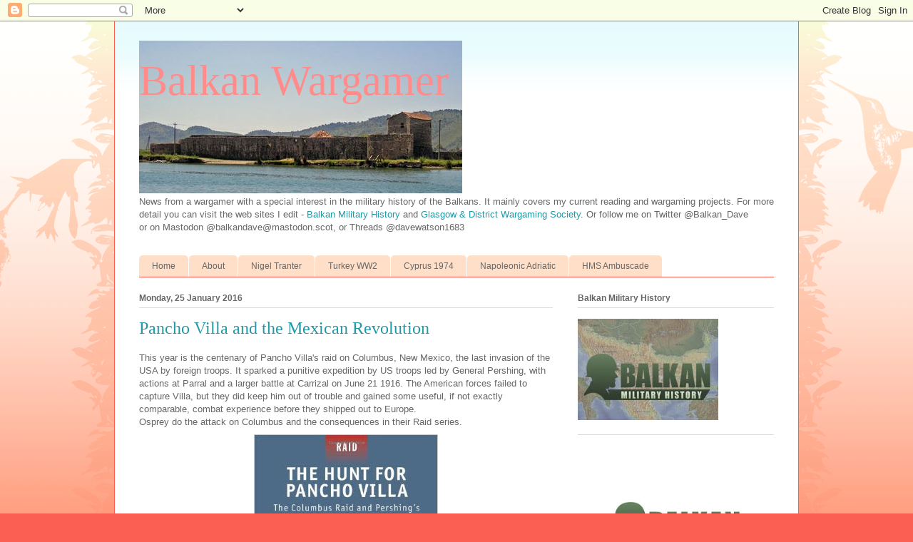

--- FILE ---
content_type: text/html; charset=UTF-8
request_url: https://balkandave.blogspot.com/2016/01/
body_size: 25988
content:
<!DOCTYPE html>
<html class='v2' dir='ltr' lang='en-GB'>
<head>
<link href='https://www.blogger.com/static/v1/widgets/335934321-css_bundle_v2.css' rel='stylesheet' type='text/css'/>
<meta content='width=1100' name='viewport'/>
<meta content='text/html; charset=UTF-8' http-equiv='Content-Type'/>
<meta content='blogger' name='generator'/>
<link href='https://balkandave.blogspot.com/favicon.ico' rel='icon' type='image/x-icon'/>
<link href='http://balkandave.blogspot.com/2016/01/' rel='canonical'/>
<link rel="alternate" type="application/atom+xml" title="Balkan Wargamer - Atom" href="https://balkandave.blogspot.com/feeds/posts/default" />
<link rel="alternate" type="application/rss+xml" title="Balkan Wargamer - RSS" href="https://balkandave.blogspot.com/feeds/posts/default?alt=rss" />
<link rel="service.post" type="application/atom+xml" title="Balkan Wargamer - Atom" href="https://draft.blogger.com/feeds/2503525750652233710/posts/default" />
<!--Can't find substitution for tag [blog.ieCssRetrofitLinks]-->
<meta content='http://balkandave.blogspot.com/2016/01/' property='og:url'/>
<meta content='Balkan Wargamer' property='og:title'/>
<meta content='' property='og:description'/>
<title>Balkan Wargamer: January 2016</title>
<style id='page-skin-1' type='text/css'><!--
/*
-----------------------------------------------
Blogger Template Style
Name:     Ethereal
Designer: Jason Morrow
URL:      jasonmorrow.etsy.com
----------------------------------------------- */
/* Content
----------------------------------------------- */
body {
font: normal normal 13px Arial, Tahoma, Helvetica, FreeSans, sans-serif;
color: #666666;
background: #fb5e53 url(//www.blogblog.com/1kt/ethereal/birds-2toned-bg.png) repeat-x scroll top center;
}
html body .content-outer {
min-width: 0;
max-width: 100%;
width: 100%;
}
a:link {
text-decoration: none;
color: #2198a6;
}
a:visited {
text-decoration: none;
color: #4d469c;
}
a:hover {
text-decoration: underline;
color: #2198a6;
}
.main-inner {
padding-top: 15px;
}
.body-fauxcolumn-outer {
background: transparent none repeat-x scroll top center;
}
.content-fauxcolumns .fauxcolumn-inner {
background: #ffffff url(//www.blogblog.com/1kt/ethereal/bird-2toned-blue-fade.png) repeat-x scroll top left;
border-left: 1px solid #fb5e53;
border-right: 1px solid #fb5e53;
}
/* Flexible Background
----------------------------------------------- */
.content-fauxcolumn-outer .fauxborder-left {
width: 100%;
padding-left: 300px;
margin-left: -300px;
background-color: transparent;
background-image: url(//themes.googleusercontent.com/image?id=0BwVBOzw_-hbMNjViMzQ0ZDEtMWU1NS00ZTBkLWFjY2EtZjM5YmU4OTA2MjBm);
background-repeat: no-repeat;
background-position: left top;
}
.content-fauxcolumn-outer .fauxborder-right {
margin-right: -299px;
width: 299px;
background-color: transparent;
background-image: url(//themes.googleusercontent.com/image?id=0BwVBOzw_-hbMNjViMzQ0ZDEtMWU1NS00ZTBkLWFjY2EtZjM5YmU4OTA2MjBm);
background-repeat: no-repeat;
background-position: right top;
}
/* Columns
----------------------------------------------- */
.content-inner {
padding: 0;
}
/* Header
----------------------------------------------- */
.header-inner {
padding: 27px 0 3px;
}
.header-inner .section {
margin: 0 35px;
}
.Header h1 {
font: normal normal 60px Times, 'Times New Roman', FreeSerif, serif;
color: #ff8b8b;
}
.Header h1 a {
color: #ff8b8b;
}
.Header .description {
font-size: 115%;
color: #666666;
}
.header-inner .Header .titlewrapper,
.header-inner .Header .descriptionwrapper {
padding-left: 0;
padding-right: 0;
margin-bottom: 0;
}
/* Tabs
----------------------------------------------- */
.tabs-outer {
position: relative;
background: transparent;
}
.tabs-cap-top, .tabs-cap-bottom {
position: absolute;
width: 100%;
}
.tabs-cap-bottom {
bottom: 0;
}
.tabs-inner {
padding: 0;
}
.tabs-inner .section {
margin: 0 35px;
}
*+html body .tabs-inner .widget li {
padding: 1px;
}
.PageList {
border-bottom: 1px solid #fb5e53;
}
.tabs-inner .widget li.selected a,
.tabs-inner .widget li a:hover {
position: relative;
-moz-border-radius-topleft: 5px;
-moz-border-radius-topright: 5px;
-webkit-border-top-left-radius: 5px;
-webkit-border-top-right-radius: 5px;
-goog-ms-border-top-left-radius: 5px;
-goog-ms-border-top-right-radius: 5px;
border-top-left-radius: 5px;
border-top-right-radius: 5px;
background: #ffa183 none ;
color: #ffffff;
}
.tabs-inner .widget li a {
display: inline-block;
margin: 0;
margin-right: 1px;
padding: .65em 1.5em;
font: normal normal 12px Arial, Tahoma, Helvetica, FreeSans, sans-serif;
color: #666666;
background-color: #ffdfc7;
-moz-border-radius-topleft: 5px;
-moz-border-radius-topright: 5px;
-webkit-border-top-left-radius: 5px;
-webkit-border-top-right-radius: 5px;
-goog-ms-border-top-left-radius: 5px;
-goog-ms-border-top-right-radius: 5px;
border-top-left-radius: 5px;
border-top-right-radius: 5px;
}
/* Headings
----------------------------------------------- */
h2 {
font: normal bold 12px Arial, Tahoma, Helvetica, FreeSans, sans-serif;
color: #666666;
}
/* Widgets
----------------------------------------------- */
.main-inner .column-left-inner {
padding: 0 0 0 20px;
}
.main-inner .column-left-inner .section {
margin-right: 0;
}
.main-inner .column-right-inner {
padding: 0 20px 0 0;
}
.main-inner .column-right-inner .section {
margin-left: 0;
}
.main-inner .section {
padding: 0;
}
.main-inner .widget {
padding: 0 0 15px;
margin: 20px 0;
border-bottom: 1px solid #dbdbdb;
}
.main-inner .widget h2 {
margin: 0;
padding: .6em 0 .5em;
}
.footer-inner .widget h2 {
padding: 0 0 .4em;
}
.main-inner .widget h2 + div, .footer-inner .widget h2 + div {
padding-top: 15px;
}
.main-inner .widget .widget-content {
margin: 0;
padding: 15px 0 0;
}
.main-inner .widget ul, .main-inner .widget #ArchiveList ul.flat {
margin: -15px -15px -15px;
padding: 0;
list-style: none;
}
.main-inner .sidebar .widget h2 {
border-bottom: 1px solid #dbdbdb;
}
.main-inner .widget #ArchiveList {
margin: -15px 0 0;
}
.main-inner .widget ul li, .main-inner .widget #ArchiveList ul.flat li {
padding: .5em 15px;
text-indent: 0;
}
.main-inner .widget #ArchiveList ul li {
padding-top: .25em;
padding-bottom: .25em;
}
.main-inner .widget ul li:first-child, .main-inner .widget #ArchiveList ul.flat li:first-child {
border-top: none;
}
.main-inner .widget ul li:last-child, .main-inner .widget #ArchiveList ul.flat li:last-child {
border-bottom: none;
}
.main-inner .widget .post-body ul {
padding: 0 2.5em;
margin: .5em 0;
list-style: disc;
}
.main-inner .widget .post-body ul li {
padding: 0.25em 0;
margin-bottom: .25em;
color: #666666;
border: none;
}
.footer-inner .widget ul {
padding: 0;
list-style: none;
}
.widget .zippy {
color: #cccccc;
}
/* Posts
----------------------------------------------- */
.main.section {
margin: 0 20px;
}
body .main-inner .Blog {
padding: 0;
background-color: transparent;
border: none;
}
.main-inner .widget h2.date-header {
border-bottom: 1px solid #dbdbdb;
}
.date-outer {
position: relative;
margin: 15px 0 20px;
}
.date-outer:first-child {
margin-top: 0;
}
.date-posts {
clear: both;
}
.post-outer, .inline-ad {
border-bottom: 1px solid #dbdbdb;
padding: 30px 0;
}
.post-outer {
padding-bottom: 10px;
}
.post-outer:first-child {
padding-top: 0;
border-top: none;
}
.post-outer:last-child, .inline-ad:last-child {
border-bottom: none;
}
.post-body img {
padding: 8px;
}
h3.post-title, h4 {
font: normal normal 24px Times, Times New Roman, serif;
color: #2198a6;
}
h3.post-title a {
font: normal normal 24px Times, Times New Roman, serif;
color: #2198a6;
text-decoration: none;
}
h3.post-title a:hover {
color: #2198a6;
text-decoration: underline;
}
.post-header {
margin: 0 0 1.5em;
}
.post-body {
line-height: 1.4;
}
.post-footer {
margin: 1.5em 0 0;
}
#blog-pager {
padding: 15px;
}
.blog-feeds, .post-feeds {
margin: 1em 0;
text-align: center;
}
.post-outer .comments {
margin-top: 2em;
}
/* Comments
----------------------------------------------- */
.comments .comments-content .icon.blog-author {
background-repeat: no-repeat;
background-image: url([data-uri]);
}
.comments .comments-content .loadmore a {
background: #ffffff url(//www.blogblog.com/1kt/ethereal/bird-2toned-blue-fade.png) repeat-x scroll top left;
}
.comments .comments-content .loadmore a {
border-top: 1px solid #dbdbdb;
border-bottom: 1px solid #dbdbdb;
}
.comments .comment-thread.inline-thread {
background: #ffffff url(//www.blogblog.com/1kt/ethereal/bird-2toned-blue-fade.png) repeat-x scroll top left;
}
.comments .continue {
border-top: 2px solid #dbdbdb;
}
/* Footer
----------------------------------------------- */
.footer-inner {
padding: 30px 0;
overflow: hidden;
}
/* Mobile
----------------------------------------------- */
body.mobile  {
background-size: auto
}
.mobile .body-fauxcolumn-outer {
background: ;
}
.mobile .content-fauxcolumns .fauxcolumn-inner {
opacity: 0.75;
}
.mobile .content-fauxcolumn-outer .fauxborder-right {
margin-right: 0;
}
.mobile-link-button {
background-color: #ffa183;
}
.mobile-link-button a:link, .mobile-link-button a:visited {
color: #ffffff;
}
.mobile-index-contents {
color: #444444;
}
.mobile .body-fauxcolumn-outer {
background-size: 100% auto;
}
.mobile .mobile-date-outer {
border-bottom: transparent;
}
.mobile .PageList {
border-bottom: none;
}
.mobile .tabs-inner .section {
margin: 0;
}
.mobile .tabs-inner .PageList .widget-content {
background: #ffa183 none;
color: #ffffff;
}
.mobile .tabs-inner .PageList .widget-content .pagelist-arrow {
border-left: 1px solid #ffffff;
}
.mobile .footer-inner {
overflow: visible;
}
body.mobile .AdSense {
margin: 0 -10px;
}

--></style>
<style id='template-skin-1' type='text/css'><!--
body {
min-width: 960px;
}
.content-outer, .content-fauxcolumn-outer, .region-inner {
min-width: 960px;
max-width: 960px;
_width: 960px;
}
.main-inner .columns {
padding-left: 0;
padding-right: 310px;
}
.main-inner .fauxcolumn-center-outer {
left: 0;
right: 310px;
/* IE6 does not respect left and right together */
_width: expression(this.parentNode.offsetWidth -
parseInt("0") -
parseInt("310px") + 'px');
}
.main-inner .fauxcolumn-left-outer {
width: 0;
}
.main-inner .fauxcolumn-right-outer {
width: 310px;
}
.main-inner .column-left-outer {
width: 0;
right: 100%;
margin-left: -0;
}
.main-inner .column-right-outer {
width: 310px;
margin-right: -310px;
}
#layout {
min-width: 0;
}
#layout .content-outer {
min-width: 0;
width: 800px;
}
#layout .region-inner {
min-width: 0;
width: auto;
}
body#layout div.add_widget {
padding: 8px;
}
body#layout div.add_widget a {
margin-left: 32px;
}
--></style>
<link href='https://draft.blogger.com/dyn-css/authorization.css?targetBlogID=2503525750652233710&amp;zx=5e733ab1-ad6b-4a2d-8bd7-377ed13b1582' media='none' onload='if(media!=&#39;all&#39;)media=&#39;all&#39;' rel='stylesheet'/><noscript><link href='https://draft.blogger.com/dyn-css/authorization.css?targetBlogID=2503525750652233710&amp;zx=5e733ab1-ad6b-4a2d-8bd7-377ed13b1582' rel='stylesheet'/></noscript>
<meta name='google-adsense-platform-account' content='ca-host-pub-1556223355139109'/>
<meta name='google-adsense-platform-domain' content='blogspot.com'/>

</head>
<body class='loading variant-hummingBirds2'>
<div class='navbar section' id='navbar' name='Navbar'><div class='widget Navbar' data-version='1' id='Navbar1'><script type="text/javascript">
    function setAttributeOnload(object, attribute, val) {
      if(window.addEventListener) {
        window.addEventListener('load',
          function(){ object[attribute] = val; }, false);
      } else {
        window.attachEvent('onload', function(){ object[attribute] = val; });
      }
    }
  </script>
<div id="navbar-iframe-container"></div>
<script type="text/javascript" src="https://apis.google.com/js/platform.js"></script>
<script type="text/javascript">
      gapi.load("gapi.iframes:gapi.iframes.style.bubble", function() {
        if (gapi.iframes && gapi.iframes.getContext) {
          gapi.iframes.getContext().openChild({
              url: 'https://draft.blogger.com/navbar/2503525750652233710?origin\x3dhttps://balkandave.blogspot.com',
              where: document.getElementById("navbar-iframe-container"),
              id: "navbar-iframe"
          });
        }
      });
    </script><script type="text/javascript">
(function() {
var script = document.createElement('script');
script.type = 'text/javascript';
script.src = '//pagead2.googlesyndication.com/pagead/js/google_top_exp.js';
var head = document.getElementsByTagName('head')[0];
if (head) {
head.appendChild(script);
}})();
</script>
</div></div>
<div class='body-fauxcolumns'>
<div class='fauxcolumn-outer body-fauxcolumn-outer'>
<div class='cap-top'>
<div class='cap-left'></div>
<div class='cap-right'></div>
</div>
<div class='fauxborder-left'>
<div class='fauxborder-right'></div>
<div class='fauxcolumn-inner'>
</div>
</div>
<div class='cap-bottom'>
<div class='cap-left'></div>
<div class='cap-right'></div>
</div>
</div>
</div>
<div class='content'>
<div class='content-fauxcolumns'>
<div class='fauxcolumn-outer content-fauxcolumn-outer'>
<div class='cap-top'>
<div class='cap-left'></div>
<div class='cap-right'></div>
</div>
<div class='fauxborder-left'>
<div class='fauxborder-right'></div>
<div class='fauxcolumn-inner'>
</div>
</div>
<div class='cap-bottom'>
<div class='cap-left'></div>
<div class='cap-right'></div>
</div>
</div>
</div>
<div class='content-outer'>
<div class='content-cap-top cap-top'>
<div class='cap-left'></div>
<div class='cap-right'></div>
</div>
<div class='fauxborder-left content-fauxborder-left'>
<div class='fauxborder-right content-fauxborder-right'></div>
<div class='content-inner'>
<header>
<div class='header-outer'>
<div class='header-cap-top cap-top'>
<div class='cap-left'></div>
<div class='cap-right'></div>
</div>
<div class='fauxborder-left header-fauxborder-left'>
<div class='fauxborder-right header-fauxborder-right'></div>
<div class='region-inner header-inner'>
<div class='header section' id='header' name='Header'><div class='widget Header' data-version='1' id='Header1'>
<div id='header-inner' style='background-image: url("https://blogger.googleusercontent.com/img/b/R29vZ2xl/AVvXsEhKOcVAJ3cOOlirYcPSCK_CvIihY1aCZfxq_IVt_gWDxffFP2w8jT_m-dhG1APbY6Af5dxyBcUWGLcv0WZSywYGU6rf8k7mvzAFLjupt18UCAVBAP3e2DbvoAAx0myf5kwQUawhLs98dcKN/s1600-r/butrint4.jpg"); background-position: left; width: 453px; min-height: 214px; _height: 214px; background-repeat: no-repeat; '>
<div class='titlewrapper' style='background: transparent'>
<h1 class='title' style='background: transparent; border-width: 0px'>
<a href='https://balkandave.blogspot.com/'>
Balkan Wargamer
</a>
</h1>
</div>
<div class='descriptionwrapper'>
<p class='description'><span>
</span></p>
</div>
</div>
</div></div>
</div>
</div>
<div class='header-cap-bottom cap-bottom'>
<div class='cap-left'></div>
<div class='cap-right'></div>
</div>
</div>
</header>
<div class='tabs-outer'>
<div class='tabs-cap-top cap-top'>
<div class='cap-left'></div>
<div class='cap-right'></div>
</div>
<div class='fauxborder-left tabs-fauxborder-left'>
<div class='fauxborder-right tabs-fauxborder-right'></div>
<div class='region-inner tabs-inner'>
<div class='tabs section' id='crosscol' name='Cross-column'><div class='widget Text' data-version='1' id='Text1'>
<h2 class='title'>Welcome to my blog!</h2>
<div class='widget-content'>
News from a wargamer with a special interest in the military history of the Balkans. It mainly covers my current reading and wargaming projects. For more detail you can visit the web sites I edit - <a href="http://www.balkanhistory.org/">Balkan Military History </a>and <a href="http://www.gdws.co.uk/">Glasgow &amp; District Wargaming Society</a>. Or follow me on Twitter @Balkan_Dave<br /> or on Mastodon @balkandave@mastodon.scot, or Threads @davewatson1683
</div>
<div class='clear'></div>
</div></div>
<div class='tabs section' id='crosscol-overflow' name='Cross-Column 2'><div class='widget PageList' data-version='1' id='PageList1'>
<h2>Pages</h2>
<div class='widget-content'>
<ul>
<li>
<a href='https://balkandave.blogspot.com/'>Home</a>
</li>
<li>
<a href='https://balkandave.blogspot.com/p/about.html'>About</a>
</li>
<li>
<a href='https://balkandave.blogspot.com/p/nigel-tranter.html'>Nigel Tranter</a>
</li>
<li>
<a href='https://balkandave.blogspot.com/p/turkey-and-ww2.html'>Turkey WW2</a>
</li>
<li>
<a href='https://balkandave.blogspot.com/p/cyprus-1974.html'>Cyprus 1974</a>
</li>
<li>
<a href='https://balkandave.blogspot.com/p/napoleonic-adriatic.html'>Napoleonic Adriatic</a>
</li>
<li>
<a href='https://balkandave.blogspot.com/p/hms-ambuscade.html'>HMS Ambuscade</a>
</li>
</ul>
<div class='clear'></div>
</div>
</div></div>
</div>
</div>
<div class='tabs-cap-bottom cap-bottom'>
<div class='cap-left'></div>
<div class='cap-right'></div>
</div>
</div>
<div class='main-outer'>
<div class='main-cap-top cap-top'>
<div class='cap-left'></div>
<div class='cap-right'></div>
</div>
<div class='fauxborder-left main-fauxborder-left'>
<div class='fauxborder-right main-fauxborder-right'></div>
<div class='region-inner main-inner'>
<div class='columns fauxcolumns'>
<div class='fauxcolumn-outer fauxcolumn-center-outer'>
<div class='cap-top'>
<div class='cap-left'></div>
<div class='cap-right'></div>
</div>
<div class='fauxborder-left'>
<div class='fauxborder-right'></div>
<div class='fauxcolumn-inner'>
</div>
</div>
<div class='cap-bottom'>
<div class='cap-left'></div>
<div class='cap-right'></div>
</div>
</div>
<div class='fauxcolumn-outer fauxcolumn-left-outer'>
<div class='cap-top'>
<div class='cap-left'></div>
<div class='cap-right'></div>
</div>
<div class='fauxborder-left'>
<div class='fauxborder-right'></div>
<div class='fauxcolumn-inner'>
</div>
</div>
<div class='cap-bottom'>
<div class='cap-left'></div>
<div class='cap-right'></div>
</div>
</div>
<div class='fauxcolumn-outer fauxcolumn-right-outer'>
<div class='cap-top'>
<div class='cap-left'></div>
<div class='cap-right'></div>
</div>
<div class='fauxborder-left'>
<div class='fauxborder-right'></div>
<div class='fauxcolumn-inner'>
</div>
</div>
<div class='cap-bottom'>
<div class='cap-left'></div>
<div class='cap-right'></div>
</div>
</div>
<!-- corrects IE6 width calculation -->
<div class='columns-inner'>
<div class='column-center-outer'>
<div class='column-center-inner'>
<div class='main section' id='main' name='Main'><div class='widget Blog' data-version='1' id='Blog1'>
<div class='blog-posts hfeed'>

          <div class="date-outer">
        
<h2 class='date-header'><span>Monday, 25 January 2016</span></h2>

          <div class="date-posts">
        
<div class='post-outer'>
<div class='post hentry uncustomized-post-template' itemprop='blogPost' itemscope='itemscope' itemtype='http://schema.org/BlogPosting'>
<meta content='https://lh3.googleusercontent.com/-4_aMlblUD8s/VqYtzx94GNI/AAAAAAAABv8/0oA7ocx9ykQ/s346/Photo%25252020160125141436436.jpg' itemprop='image_url'/>
<meta content='2503525750652233710' itemprop='blogId'/>
<meta content='4812981958173744388' itemprop='postId'/>
<a name='4812981958173744388'></a>
<h3 class='post-title entry-title' itemprop='name'>
<a href='https://balkandave.blogspot.com/2016/01/pancho-villa-and-mexican-revolution.html'>Pancho Villa and the Mexican Revolution</a>
</h3>
<div class='post-header'>
<div class='post-header-line-1'></div>
</div>
<div class='post-body entry-content' id='post-body-4812981958173744388' itemprop='description articleBody'>
This year is the centenary of Pancho Villa's raid on Columbus, New Mexico, the last invasion of the USA by foreign troops. It sparked a punitive expedition by US troops led by General Pershing, with actions at Parral and a larger battle at Carrizal on June 21 1916. The American forces failed to capture Villa, but they did keep him out of trouble and gained some useful, if not exactly comparable, combat experience before they shipped out to Europe. <br />
Osprey do the attack on Columbus and the consequences in their Raid series.<br />
<div class="separator" style="clear: both; text-align: center;">
<a href="https://lh3.googleusercontent.com/-4_aMlblUD8s/VqYtzx94GNI/AAAAAAAABv8/0oA7ocx9ykQ/s346/Photo%25252020160125141436436.jpg" style="margin-left: 1em; margin-right: 1em;" target="_blank"><img alt="" class="aligncenter" height="346" id="blogsy-1453731330253.1892" src="https://lh3.googleusercontent.com/-4_aMlblUD8s/VqYtzx94GNI/AAAAAAAABv8/0oA7ocx9ykQ/s346/Photo%25252020160125141436436.jpg" width="258" /></a></div>
This title gives you a brief background to the raid, the action itself and the details of Pershing's expedition. Villa was a hero and military genius to some and a common criminal to others. The author's view is that he was somewhere between the two. <br />
This action led me on to a more detailed look at the Mexican Revolution. Again Osprey provides the basics with their Elite series ' The Mexican Revolution 1910-20'.<br />
<div class="separator" style="clear: both; text-align: center;">
<a href="https://lh3.googleusercontent.com/-Gtc45NRMODg/VqYt0xzeO5I/AAAAAAAABwE/5JNollpTKbs/s346/Photo%25252020160125141436486.jpg" style="margin-left: 1em; margin-right: 1em;" target="_blank"><img alt="" class="aligncenter" height="346" id="blogsy-1453731330194.892" src="https://lh3.googleusercontent.com/-Gtc45NRMODg/VqYt0xzeO5I/AAAAAAAABwE/5JNollpTKbs/s346/Photo%25252020160125141436486.jpg" width="255" /></a></div>
The Mexican Revolution began as a movement of middle-class protest against the long-standing dictatorship of Porfirio Diaz (1876-1911). The first uprising was led by Francisco Madero who was elected President in October 1911. After that there is a complex series of rebellions and coups. There is a good summary by Alan Knoght at <a href="http://www.historytoday.com/alan-knight/mexican-revolution" target="_blank" title="">History Today</a>.<br />
Villa became a serious player in the conflict because his Division of the North was an effective military unit, at times closer to an army than a division. In 1914, allied with another faction, the Zapatista, he captured Mexico City. However, in the end the Constitutionalists, led by Alvaro Obregon, triumphed using modern tactics and equipment. Villa insisted on frontal cavalry charges against entrenched opposition, who by 1915 had learned the lessons of the Western Front. The raid on the USA was something of an afterthought, probably aimed at securing weapons and supplies. Villa accepted an honourable retirement in 1920, but was assassinated on Obregon's orders in July 1923.<br />
The attractions of the period are colourful characters like Villa and Zapata and exotic troop types. Think westerns with machine guns, artillery, a few armoured vehicles and aircraft. My favourite is the tactic of loading a train with dynamite and percussion caps and sending it unmanned in a town to cause chaos before the attack. Railroads were absolutely key to the conflict.<br />
For the US forces, Osprey also do 'The US Army 1890-1920' in the MAA series.<br />
This does appeal to me - just a decision as to scale. Bolt Action in 28mm was my first thought, but perhaps a few more figures in 15mm. <br />
Must finish those Napoleonics first though. Inspired by a very good weekend of gaming at our club's Open Day. We refought the <a href="http://www.gdws.co.uk/blog/2016-open-day" target="_blank" title="">Battle of Fuentes</a> de Onoro in 28mm using Black Powder. Another option for the Mexican Revolution - Viva Villa!<br />
<div class="separator" style="clear: both; text-align: center;">
<a href="https://lh3.googleusercontent.com/-k2B0BXEbcFw/VqYuAMzyYQI/AAAAAAAABwM/kh4eUx7YRQs/s1936/Photo%25252020160125141436744.jpg" style="margin-left: 1em; margin-right: 1em;" target="_blank"><img alt="" class="aligncenter" height="500" id="blogsy-1453731330205.3662" src="https://lh3.googleusercontent.com/-k2B0BXEbcFw/VqYuAMzyYQI/AAAAAAAABwM/kh4eUx7YRQs/s500/Photo%25252020160125141436744.jpg" width="500" /></a></div>
<div style='clear: both;'></div>
</div>
<div class='post-footer'>
<div class='post-footer-line post-footer-line-1'>
<span class='post-author vcard'>
Posted by
<span class='fn' itemprop='author' itemscope='itemscope' itemtype='http://schema.org/Person'>
<meta content='https://draft.blogger.com/profile/06316312376197661629' itemprop='url'/>
<a class='g-profile' href='https://draft.blogger.com/profile/06316312376197661629' rel='author' title='author profile'>
<span itemprop='name'>Balkandave</span>
</a>
</span>
</span>
<span class='post-timestamp'>
at
<meta content='http://balkandave.blogspot.com/2016/01/pancho-villa-and-mexican-revolution.html' itemprop='url'/>
<a class='timestamp-link' href='https://balkandave.blogspot.com/2016/01/pancho-villa-and-mexican-revolution.html' rel='bookmark' title='permanent link'><abbr class='published' itemprop='datePublished' title='2016-01-25T14:15:00Z'>14:15</abbr></a>
</span>
<span class='post-comment-link'>
<a class='comment-link' href='https://balkandave.blogspot.com/2016/01/pancho-villa-and-mexican-revolution.html#comment-form' onclick=''>
2 comments:
  </a>
</span>
<span class='post-icons'>
<span class='item-control blog-admin pid-197312604'>
<a href='https://draft.blogger.com/post-edit.g?blogID=2503525750652233710&postID=4812981958173744388&from=pencil' title='Edit Post'>
<img alt='' class='icon-action' height='18' src='https://resources.blogblog.com/img/icon18_edit_allbkg.gif' width='18'/>
</a>
</span>
</span>
<div class='post-share-buttons goog-inline-block'>
<a class='goog-inline-block share-button sb-email' href='https://draft.blogger.com/share-post.g?blogID=2503525750652233710&postID=4812981958173744388&target=email' target='_blank' title='Email This'><span class='share-button-link-text'>Email This</span></a><a class='goog-inline-block share-button sb-blog' href='https://draft.blogger.com/share-post.g?blogID=2503525750652233710&postID=4812981958173744388&target=blog' onclick='window.open(this.href, "_blank", "height=270,width=475"); return false;' target='_blank' title='BlogThis!'><span class='share-button-link-text'>BlogThis!</span></a><a class='goog-inline-block share-button sb-twitter' href='https://draft.blogger.com/share-post.g?blogID=2503525750652233710&postID=4812981958173744388&target=twitter' target='_blank' title='Share to X'><span class='share-button-link-text'>Share to X</span></a><a class='goog-inline-block share-button sb-facebook' href='https://draft.blogger.com/share-post.g?blogID=2503525750652233710&postID=4812981958173744388&target=facebook' onclick='window.open(this.href, "_blank", "height=430,width=640"); return false;' target='_blank' title='Share to Facebook'><span class='share-button-link-text'>Share to Facebook</span></a><a class='goog-inline-block share-button sb-pinterest' href='https://draft.blogger.com/share-post.g?blogID=2503525750652233710&postID=4812981958173744388&target=pinterest' target='_blank' title='Share to Pinterest'><span class='share-button-link-text'>Share to Pinterest</span></a>
</div>
</div>
<div class='post-footer-line post-footer-line-2'>
<span class='post-labels'>
Labels:
<a href='https://balkandave.blogspot.com/search/label/Pancho%20Villa' rel='tag'>Pancho Villa</a>
</span>
</div>
<div class='post-footer-line post-footer-line-3'>
<span class='post-location'>
</span>
</div>
</div>
</div>
</div>

          </div></div>
        

          <div class="date-outer">
        
<h2 class='date-header'><span>Saturday, 16 January 2016</span></h2>

          <div class="date-posts">
        
<div class='post-outer'>
<div class='post hentry uncustomized-post-template' itemprop='blogPost' itemscope='itemscope' itemtype='http://schema.org/BlogPosting'>
<meta content='https://lh3.googleusercontent.com/-KMis6Bh5mJ8/VpqAJIlRdVI/AAAAAAAABu8/6H_s8KEI29g/s499/Photo%25252020160116173839676.jpg' itemprop='image_url'/>
<meta content='2503525750652233710' itemprop='blogId'/>
<meta content='2623512006564354528' itemprop='postId'/>
<a name='2623512006564354528'></a>
<h3 class='post-title entry-title' itemprop='name'>
<a href='https://balkandave.blogspot.com/2016/01/viking-storm.html'>Viking Storm</a>
</h3>
<div class='post-header'>
<div class='post-header-line-1'></div>
</div>
<div class='post-body entry-content' id='post-body-2623512006564354528' itemprop='description articleBody'>
<header class="entry-header" style="zoom: 1; margin-bottom: 20px; -webkit-text-size-adjust: 100%;"><h2><font size="3">A new author for me is Julian Brazier who has written a new take on the Alfred the Great story in his novel Viking Storm.<a href="https://lh3.googleusercontent.com/-KMis6Bh5mJ8/VpqAJIlRdVI/AAAAAAAABu8/6H_s8KEI29g/s499/Photo%25252020160116173839676.jpg" style="margin-left: 1em; margin-right: 1em;" target="_blank"><img alt="" class="aligncenter" height="499" id="blogsy-1452965926686.483" src="https://lh3.googleusercontent.com/-KMis6Bh5mJ8/VpqAJIlRdVI/AAAAAAAABu8/6H_s8KEI29g/s499/Photo%25252020160116173839676.jpg" width="357"></a><span style="font-style: inherit; text-align: center;">The story broadly follows the historical record, such that it is, with Viking armies conquering Northumbria, Mercia and East Anglia. Next is Wessex and the young king Alfred is betrayed by his own nobles then driven to the remote marshes in Somerset to regroup. He organises a comeback rallying the Fyrd and defeating the Vikings led by Guthrum. The cakes get burnt and all the usual elements are touched on.</span></font></h2><h2><font size="3"><span style="font-style: inherit; text-align: center;"><br></span><span style="font-style: inherit; text-align: center;">The twist in this version is that Alfred finds unlikely allies in Constantinos, a Byzantine soldier and diplomat and his bodyguards who all find their own reasons to fight. These are professional cavalry in a war fought mostly by foot militia and they add a new dimension to the Saxon forces.</span></font></h2><h2><font size="3"><span style="font-style: inherit; text-align: center;"><br></span><span style="font-style: inherit; text-align: center;">It's not easy to find a new take on such a well known story and the author does it well. The story rattles on at a good pace, with plenty of action and several sub plots. A good read.</span></font></h2></header><p> </p>
<div style='clear: both;'></div>
</div>
<div class='post-footer'>
<div class='post-footer-line post-footer-line-1'>
<span class='post-author vcard'>
Posted by
<span class='fn' itemprop='author' itemscope='itemscope' itemtype='http://schema.org/Person'>
<meta content='https://draft.blogger.com/profile/06316312376197661629' itemprop='url'/>
<a class='g-profile' href='https://draft.blogger.com/profile/06316312376197661629' rel='author' title='author profile'>
<span itemprop='name'>Balkandave</span>
</a>
</span>
</span>
<span class='post-timestamp'>
at
<meta content='http://balkandave.blogspot.com/2016/01/viking-storm.html' itemprop='url'/>
<a class='timestamp-link' href='https://balkandave.blogspot.com/2016/01/viking-storm.html' rel='bookmark' title='permanent link'><abbr class='published' itemprop='datePublished' title='2016-01-16T17:38:00Z'>17:38</abbr></a>
</span>
<span class='post-comment-link'>
<a class='comment-link' href='https://balkandave.blogspot.com/2016/01/viking-storm.html#comment-form' onclick=''>
2 comments:
  </a>
</span>
<span class='post-icons'>
<span class='item-control blog-admin pid-197312604'>
<a href='https://draft.blogger.com/post-edit.g?blogID=2503525750652233710&postID=2623512006564354528&from=pencil' title='Edit Post'>
<img alt='' class='icon-action' height='18' src='https://resources.blogblog.com/img/icon18_edit_allbkg.gif' width='18'/>
</a>
</span>
</span>
<div class='post-share-buttons goog-inline-block'>
<a class='goog-inline-block share-button sb-email' href='https://draft.blogger.com/share-post.g?blogID=2503525750652233710&postID=2623512006564354528&target=email' target='_blank' title='Email This'><span class='share-button-link-text'>Email This</span></a><a class='goog-inline-block share-button sb-blog' href='https://draft.blogger.com/share-post.g?blogID=2503525750652233710&postID=2623512006564354528&target=blog' onclick='window.open(this.href, "_blank", "height=270,width=475"); return false;' target='_blank' title='BlogThis!'><span class='share-button-link-text'>BlogThis!</span></a><a class='goog-inline-block share-button sb-twitter' href='https://draft.blogger.com/share-post.g?blogID=2503525750652233710&postID=2623512006564354528&target=twitter' target='_blank' title='Share to X'><span class='share-button-link-text'>Share to X</span></a><a class='goog-inline-block share-button sb-facebook' href='https://draft.blogger.com/share-post.g?blogID=2503525750652233710&postID=2623512006564354528&target=facebook' onclick='window.open(this.href, "_blank", "height=430,width=640"); return false;' target='_blank' title='Share to Facebook'><span class='share-button-link-text'>Share to Facebook</span></a><a class='goog-inline-block share-button sb-pinterest' href='https://draft.blogger.com/share-post.g?blogID=2503525750652233710&postID=2623512006564354528&target=pinterest' target='_blank' title='Share to Pinterest'><span class='share-button-link-text'>Share to Pinterest</span></a>
</div>
</div>
<div class='post-footer-line post-footer-line-2'>
<span class='post-labels'>
Labels:
<a href='https://balkandave.blogspot.com/search/label/Books' rel='tag'>Books</a>
</span>
</div>
<div class='post-footer-line post-footer-line-3'>
<span class='post-location'>
</span>
</div>
</div>
</div>
</div>

          </div></div>
        

          <div class="date-outer">
        
<h2 class='date-header'><span>Sunday, 10 January 2016</span></h2>

          <div class="date-posts">
        
<div class='post-outer'>
<div class='post hentry uncustomized-post-template' itemprop='blogPost' itemscope='itemscope' itemtype='http://schema.org/BlogPosting'>
<meta content='https://lh3.googleusercontent.com/-dmnU6YH3pC8/VpK1BDcO3jI/AAAAAAAABuU/jvTuZd8DlDo/s500/Photo%25252020160110194541999.jpg' itemprop='image_url'/>
<meta content='2503525750652233710' itemprop='blogId'/>
<meta content='2772381249021797020' itemprop='postId'/>
<a name='2772381249021797020'></a>
<h3 class='post-title entry-title' itemprop='name'>
<a href='https://balkandave.blogspot.com/2016/01/got-lannister-pikemen.html'>GoT - Lannister Pikemen</a>
</h3>
<div class='post-header'>
<div class='post-header-line-1'></div>
</div>
<div class='post-body entry-content' id='post-body-2772381249021797020' itemprop='description articleBody'>
<p> I have started to use my Game of Thrones armies for Lion Rampant as well as SAGA. This requires some additional troops for the standard 24pt army. </p><p>A box of Perry Miniatures, European Infantry 1450-1500 provides some 40 figures in a huge variety of combinations at outstanding value for money. The big downside of this variety is assembly, but Perry's are not bad and it didn't take that long.</p><p>The first unit up assembled and painted is a unit of pikemen. I settled for a simple one stage painting followed by army painter dip. This is quick and easy and produces a decent result.</p><div class="separator" style="clear: both; text-align: center;"><a href="https://lh3.googleusercontent.com/-dmnU6YH3pC8/VpK1BDcO3jI/AAAAAAAABuU/jvTuZd8DlDo/s1587/Photo%25252020160110194541999.jpg" style="margin-left: 1em; margin-right: 1em;" target="_blank"><img alt="" class="aligncenter" height="430" id="blogsy-1452455197402.4224" src="https://lh3.googleusercontent.com/-dmnU6YH3pC8/VpK1BDcO3jI/AAAAAAAABuU/jvTuZd8DlDo/s500/Photo%25252020160110194541999.jpg" width="500"></a></div><p> You can pad out a Game of Thrones army with almost any medieval figure, either as feudal troops or sell swords. I did that at the club today. Tywin Lannister and his unit of knights performed miserably in both games, but the new pikemen held their own. Some crossbowmen next I think.</p><div class="separator" style="text-align: center; clear: both;"><a href="https://lh3.googleusercontent.com/-Z32AXHHeLGE/VpK1G1u9AaI/AAAAAAAABuc/xN6jKqs1wSc/s1853/Photo%25252020160110194542144.jpg" style="margin-bottom: 1em; margin-left: 1em;" target="_blank"><img alt="" class="" height="176" id="blogsy-1452455197335.4082" src="https://lh3.googleusercontent.com/-Z32AXHHeLGE/VpK1G1u9AaI/AAAAAAAABuc/xN6jKqs1wSc/s500/Photo%25252020160110194542144.jpg" width="500"></a></div><p>&nbsp;</p>
<div style='clear: both;'></div>
</div>
<div class='post-footer'>
<div class='post-footer-line post-footer-line-1'>
<span class='post-author vcard'>
Posted by
<span class='fn' itemprop='author' itemscope='itemscope' itemtype='http://schema.org/Person'>
<meta content='https://draft.blogger.com/profile/06316312376197661629' itemprop='url'/>
<a class='g-profile' href='https://draft.blogger.com/profile/06316312376197661629' rel='author' title='author profile'>
<span itemprop='name'>Balkandave</span>
</a>
</span>
</span>
<span class='post-timestamp'>
at
<meta content='http://balkandave.blogspot.com/2016/01/got-lannister-pikemen.html' itemprop='url'/>
<a class='timestamp-link' href='https://balkandave.blogspot.com/2016/01/got-lannister-pikemen.html' rel='bookmark' title='permanent link'><abbr class='published' itemprop='datePublished' title='2016-01-10T19:46:00Z'>19:46</abbr></a>
</span>
<span class='post-comment-link'>
<a class='comment-link' href='https://balkandave.blogspot.com/2016/01/got-lannister-pikemen.html#comment-form' onclick=''>
No comments:
  </a>
</span>
<span class='post-icons'>
<span class='item-control blog-admin pid-197312604'>
<a href='https://draft.blogger.com/post-edit.g?blogID=2503525750652233710&postID=2772381249021797020&from=pencil' title='Edit Post'>
<img alt='' class='icon-action' height='18' src='https://resources.blogblog.com/img/icon18_edit_allbkg.gif' width='18'/>
</a>
</span>
</span>
<div class='post-share-buttons goog-inline-block'>
<a class='goog-inline-block share-button sb-email' href='https://draft.blogger.com/share-post.g?blogID=2503525750652233710&postID=2772381249021797020&target=email' target='_blank' title='Email This'><span class='share-button-link-text'>Email This</span></a><a class='goog-inline-block share-button sb-blog' href='https://draft.blogger.com/share-post.g?blogID=2503525750652233710&postID=2772381249021797020&target=blog' onclick='window.open(this.href, "_blank", "height=270,width=475"); return false;' target='_blank' title='BlogThis!'><span class='share-button-link-text'>BlogThis!</span></a><a class='goog-inline-block share-button sb-twitter' href='https://draft.blogger.com/share-post.g?blogID=2503525750652233710&postID=2772381249021797020&target=twitter' target='_blank' title='Share to X'><span class='share-button-link-text'>Share to X</span></a><a class='goog-inline-block share-button sb-facebook' href='https://draft.blogger.com/share-post.g?blogID=2503525750652233710&postID=2772381249021797020&target=facebook' onclick='window.open(this.href, "_blank", "height=430,width=640"); return false;' target='_blank' title='Share to Facebook'><span class='share-button-link-text'>Share to Facebook</span></a><a class='goog-inline-block share-button sb-pinterest' href='https://draft.blogger.com/share-post.g?blogID=2503525750652233710&postID=2772381249021797020&target=pinterest' target='_blank' title='Share to Pinterest'><span class='share-button-link-text'>Share to Pinterest</span></a>
</div>
</div>
<div class='post-footer-line post-footer-line-2'>
<span class='post-labels'>
Labels:
<a href='https://balkandave.blogspot.com/search/label/Game%20of%20Thrones' rel='tag'>Game of Thrones</a>
</span>
</div>
<div class='post-footer-line post-footer-line-3'>
<span class='post-location'>
</span>
</div>
</div>
</div>
</div>

          </div></div>
        

          <div class="date-outer">
        
<h2 class='date-header'><span>Saturday, 9 January 2016</span></h2>

          <div class="date-posts">
        
<div class='post-outer'>
<div class='post hentry uncustomized-post-template' itemprop='blogPost' itemscope='itemscope' itemtype='http://schema.org/BlogPosting'>
<meta content='https://blogger.googleusercontent.com/img/b/R29vZ2xl/AVvXsEgBsy_AqGqiSW32JR82sbGq9h4wgMFIXD8XMC6SKu-CBYtAOSCFORKfACkAC2HPU709OQ4MOqHbKdoNCsrcuGZOEkhT4pqgpMrDZN4E64kCDlxw8Owp6FmCio2dzulx2A3BtGUd2ND9lYeA/s320/battan+corregidor.jpeg' itemprop='image_url'/>
<meta content='2503525750652233710' itemprop='blogId'/>
<meta content='41307693429541571' itemprop='postId'/>
<a name='41307693429541571'></a>
<h3 class='post-title entry-title' itemprop='name'>
<a href='https://balkandave.blogspot.com/2016/01/battle-of-bataan-1942.html'>Battle of Bataan 1942</a>
</h3>
<div class='post-header'>
<div class='post-header-line-1'></div>
</div>
<div class='post-body entry-content' id='post-body-41307693429541571' itemprop='description articleBody'>
<div style="font-family: Helvetica; font-size: 14px; line-height: normal;">
One of those &#8216;on this day&#8217; tweets reminded me that the siege of Bataan started at this time in World War Two. Over the holidays I had been sorting out some old pre-digital photo albums, including my trip to the Far-East in 1993.</div>
<div style="font-family: Helvetica; font-size: 14px; line-height: normal; min-height: 17px;">
<br /></div>
<div style="font-family: Helvetica; font-size: 14px; line-height: normal;">
The Battle of Bataan was fought between 7 January and 9 April 1942, after the Japanese invaded Luzon along with several islands in the Philippines. General Douglas MacArthur, consolidated all of his Luzon-based units on the Bataan Peninsula after the original beachhead defensive plan failed. By this time, the Japanese controlled nearly all of Southeast Asia and the Bataan peninsula and the island of Corregidor were the only remaining Allied strongholds in the region. Filipino and American forces engaged in a fighting retreat southward that ended on the fortress island of Corregidor on 9 April. The delay cost the Japanese valuable time and prohibited immediate victory across the Pacific.</div>
<div style="font-family: Helvetica; font-size: 14px; line-height: normal; min-height: 17px;">
<br /></div>
<br />
<div style="font-family: Helvetica; font-size: 14px; line-height: normal;">
While I was in the Far-East I visited the Philippines and the island of Corregidor, which has a museum and well preserved fortifications.</div>
<div style="font-family: Helvetica; font-size: 14px; line-height: normal;">
<br /></div>
<div class="separator" style="clear: both; text-align: center;">
<a href="https://blogger.googleusercontent.com/img/b/R29vZ2xl/AVvXsEgBsy_AqGqiSW32JR82sbGq9h4wgMFIXD8XMC6SKu-CBYtAOSCFORKfACkAC2HPU709OQ4MOqHbKdoNCsrcuGZOEkhT4pqgpMrDZN4E64kCDlxw8Owp6FmCio2dzulx2A3BtGUd2ND9lYeA/s1600/battan+corregidor.jpeg" imageanchor="1" style="margin-left: 1em; margin-right: 1em;"><img border="0" height="320" src="https://blogger.googleusercontent.com/img/b/R29vZ2xl/AVvXsEgBsy_AqGqiSW32JR82sbGq9h4wgMFIXD8XMC6SKu-CBYtAOSCFORKfACkAC2HPU709OQ4MOqHbKdoNCsrcuGZOEkhT4pqgpMrDZN4E64kCDlxw8Owp6FmCio2dzulx2A3BtGUd2ND9lYeA/s320/battan+corregidor.jpeg" width="268" /></a></div>
<div class="separator" style="clear: both; text-align: center;">
<br /></div>
<div class="separator" style="clear: both; text-align: center;">
The top picture is Corregidor and the bottom the Bataan peninsular</div>
<br />
<div class="separator" style="clear: both; text-align: center;">
<a href="https://blogger.googleusercontent.com/img/b/R29vZ2xl/AVvXsEgccLKArP-aF8t445LYPg0K5l8Vf9vu7huB6Pc2Nf9Rp7l9Ys6RzSJeN4l8MOTXjCXl9LtUHXMvTvopL-Ja9IEhKzGoc_Fu-uxLAQ-sNAXCVBP-qHwGRZTh-HM2GGRQoqqyhrtujEccTJ9x/s1600/memorials.jpeg" imageanchor="1" style="margin-left: 1em; margin-right: 1em;"><img border="0" height="320" src="https://blogger.googleusercontent.com/img/b/R29vZ2xl/AVvXsEgccLKArP-aF8t445LYPg0K5l8Vf9vu7huB6Pc2Nf9Rp7l9Ys6RzSJeN4l8MOTXjCXl9LtUHXMvTvopL-Ja9IEhKzGoc_Fu-uxLAQ-sNAXCVBP-qHwGRZTh-HM2GGRQoqqyhrtujEccTJ9x/s320/memorials.jpeg" width="218" /></a></div>
<div class="separator" style="clear: both; text-align: center;">
<br /></div>
<div class="separator" style="clear: both; text-align: center;">
War memorials</div>
<br />
<div class="separator" style="clear: both; text-align: center;">
<a href="https://blogger.googleusercontent.com/img/b/R29vZ2xl/AVvXsEhmLitXClbXeINd8QLceMF3J2fURCH97KD7X5IQ3o2otNut2VtSoAqJv-nlfAULB5JdSsveGcbbHyFsaxaGWkepDOGJl4rRwkkmov7CEXGF1itah5npcM4zQAhWHFlKbmYOYGZpHoDjwhc1/s1600/malinta+tunnel.jpeg" imageanchor="1" style="margin-left: 1em; margin-right: 1em;"><img border="0" height="215" src="https://blogger.googleusercontent.com/img/b/R29vZ2xl/AVvXsEhmLitXClbXeINd8QLceMF3J2fURCH97KD7X5IQ3o2otNut2VtSoAqJv-nlfAULB5JdSsveGcbbHyFsaxaGWkepDOGJl4rRwkkmov7CEXGF1itah5npcM4zQAhWHFlKbmYOYGZpHoDjwhc1/s320/malinta+tunnel.jpeg" width="320" /></a></div>
<div class="separator" style="clear: both; text-align: center;">
<br /></div>
<div class="separator" style="clear: both; text-align: center;">
The Malinta Tunnel that goes under the rock at Corregidor and housed the army HQ, hospital and other services</div>
<br />
<div class="separator" style="clear: both; text-align: center;">
<a href="https://blogger.googleusercontent.com/img/b/R29vZ2xl/AVvXsEhy2yVP3lZB9aWI-FaPgmNSds3qcUb38xJO3NU3-aQVa7xz71XXem6Y0YprOgcQGz_CoaO_RXn0sUSSO5US3SD-exz96Bn0Ctd6xexoaXFcRqNgQS1_yp7FV3YubiiZ9nI8KFJU4j5Kd6IQ/s1600/batteryway.jpeg" imageanchor="1" style="margin-left: 1em; margin-right: 1em;"><img border="0" height="215" src="https://blogger.googleusercontent.com/img/b/R29vZ2xl/AVvXsEhy2yVP3lZB9aWI-FaPgmNSds3qcUb38xJO3NU3-aQVa7xz71XXem6Y0YprOgcQGz_CoaO_RXn0sUSSO5US3SD-exz96Bn0Ctd6xexoaXFcRqNgQS1_yp7FV3YubiiZ9nI8KFJU4j5Kd6IQ/s320/batteryway.jpeg" width="320" /></a></div>
<div class="separator" style="clear: both; text-align: center;">
<br /></div>
<div class="separator" style="clear: both; text-align: center;">
Battery Way</div>
<br />
<div class="separator" style="clear: both; text-align: center;">
<a href="https://blogger.googleusercontent.com/img/b/R29vZ2xl/AVvXsEjZ7RQ40NeqTlOCyOaCXdciDRksExCLoqp-o_5IL60lbdGDcJ3SmUWrk8eibkOJail9z_3em_hfL06-t93xekwX3yCmdRchc02YojgmCqNxqst5I0JlTzsvTPYY7EKFH3KNlbr68yFAbQNp/s1600/battery+hearn.jpeg" imageanchor="1" style="margin-left: 1em; margin-right: 1em;"><img border="0" height="320" src="https://blogger.googleusercontent.com/img/b/R29vZ2xl/AVvXsEjZ7RQ40NeqTlOCyOaCXdciDRksExCLoqp-o_5IL60lbdGDcJ3SmUWrk8eibkOJail9z_3em_hfL06-t93xekwX3yCmdRchc02YojgmCqNxqst5I0JlTzsvTPYY7EKFH3KNlbr68yFAbQNp/s320/battery+hearn.jpeg" width="276" /></a></div>
<div class="separator" style="clear: both; text-align: center;">
<br /></div>
<div class="separator" style="clear: both; text-align: center;">
Battery Hearn. Its 12" WW1 era gun had the longest range &nbsp;and engaged in counter battery fire right up the peninsular</div>
<div class="separator" style="clear: both; text-align: center;">
<br /></div>
<br />
<div class="separator" style="clear: both; text-align: center;">
<a href="https://blogger.googleusercontent.com/img/b/R29vZ2xl/AVvXsEja4EBBiQ0wPTdjt1jb1BjFgBBQy3q3KAQbMvtfPaGypcFgTWBCeivrt-ykIek4_P32Whkfo0smXWACFwrYuuwNEI3aj8hYUiFFoDLVhAtDyzZACuKAjG3gH52R-gXbFxDBf52qbdb6onpH/s1600/battery+crockett.jpeg" imageanchor="1" style="margin-left: 1em; margin-right: 1em;"><img border="0" height="217" src="https://blogger.googleusercontent.com/img/b/R29vZ2xl/AVvXsEja4EBBiQ0wPTdjt1jb1BjFgBBQy3q3KAQbMvtfPaGypcFgTWBCeivrt-ykIek4_P32Whkfo0smXWACFwrYuuwNEI3aj8hYUiFFoDLVhAtDyzZACuKAjG3gH52R-gXbFxDBf52qbdb6onpH/s320/battery+crockett.jpeg" width="320" /></a></div>
<div class="separator" style="clear: both; text-align: center;">
<br /></div>
<div class="separator" style="clear: both; text-align: center;">
Battery Crockett had two positions equipped with 12" cannon</div>
<div class="separator" style="clear: both; text-align: center;">
<br /></div>
<div class="separator" style="clear: both; text-align: center;">
No US or Filipino figures my collection, but I do have these 28mm Japanese.</div>
<div class="separator" style="clear: both; text-align: center;">
<br /></div>
<div class="separator" style="clear: both; text-align: center;">
<a href="https://blogger.googleusercontent.com/img/b/R29vZ2xl/AVvXsEjA9CdD5EhcOH35IVWB0eXO1z2USiLtQJH9M2PBbjmpATqc_bz87VZULTBKxUBC5hCCJXPj0ZFXFumnjHpEzNJ9zeOwDTdbIAd4uXZNHuh3V_ScA7FdE-X4QGDDO08roc5nzsr0McQ1K6u0/s1600/malya+28mm+2.JPG" imageanchor="1" style="margin-left: 1em; margin-right: 1em;"><img border="0" height="154" src="https://blogger.googleusercontent.com/img/b/R29vZ2xl/AVvXsEjA9CdD5EhcOH35IVWB0eXO1z2USiLtQJH9M2PBbjmpATqc_bz87VZULTBKxUBC5hCCJXPj0ZFXFumnjHpEzNJ9zeOwDTdbIAd4uXZNHuh3V_ScA7FdE-X4QGDDO08roc5nzsr0McQ1K6u0/s320/malya+28mm+2.JPG" width="320" /></a></div>
<div class="separator" style="clear: both; text-align: center;">
<br /></div>
<div style='clear: both;'></div>
</div>
<div class='post-footer'>
<div class='post-footer-line post-footer-line-1'>
<span class='post-author vcard'>
Posted by
<span class='fn' itemprop='author' itemscope='itemscope' itemtype='http://schema.org/Person'>
<meta content='https://draft.blogger.com/profile/06316312376197661629' itemprop='url'/>
<a class='g-profile' href='https://draft.blogger.com/profile/06316312376197661629' rel='author' title='author profile'>
<span itemprop='name'>Balkandave</span>
</a>
</span>
</span>
<span class='post-timestamp'>
at
<meta content='http://balkandave.blogspot.com/2016/01/battle-of-bataan-1942.html' itemprop='url'/>
<a class='timestamp-link' href='https://balkandave.blogspot.com/2016/01/battle-of-bataan-1942.html' rel='bookmark' title='permanent link'><abbr class='published' itemprop='datePublished' title='2016-01-09T14:21:00Z'>14:21</abbr></a>
</span>
<span class='post-comment-link'>
<a class='comment-link' href='https://balkandave.blogspot.com/2016/01/battle-of-bataan-1942.html#comment-form' onclick=''>
No comments:
  </a>
</span>
<span class='post-icons'>
<span class='item-control blog-admin pid-197312604'>
<a href='https://draft.blogger.com/post-edit.g?blogID=2503525750652233710&postID=41307693429541571&from=pencil' title='Edit Post'>
<img alt='' class='icon-action' height='18' src='https://resources.blogblog.com/img/icon18_edit_allbkg.gif' width='18'/>
</a>
</span>
</span>
<div class='post-share-buttons goog-inline-block'>
<a class='goog-inline-block share-button sb-email' href='https://draft.blogger.com/share-post.g?blogID=2503525750652233710&postID=41307693429541571&target=email' target='_blank' title='Email This'><span class='share-button-link-text'>Email This</span></a><a class='goog-inline-block share-button sb-blog' href='https://draft.blogger.com/share-post.g?blogID=2503525750652233710&postID=41307693429541571&target=blog' onclick='window.open(this.href, "_blank", "height=270,width=475"); return false;' target='_blank' title='BlogThis!'><span class='share-button-link-text'>BlogThis!</span></a><a class='goog-inline-block share-button sb-twitter' href='https://draft.blogger.com/share-post.g?blogID=2503525750652233710&postID=41307693429541571&target=twitter' target='_blank' title='Share to X'><span class='share-button-link-text'>Share to X</span></a><a class='goog-inline-block share-button sb-facebook' href='https://draft.blogger.com/share-post.g?blogID=2503525750652233710&postID=41307693429541571&target=facebook' onclick='window.open(this.href, "_blank", "height=430,width=640"); return false;' target='_blank' title='Share to Facebook'><span class='share-button-link-text'>Share to Facebook</span></a><a class='goog-inline-block share-button sb-pinterest' href='https://draft.blogger.com/share-post.g?blogID=2503525750652233710&postID=41307693429541571&target=pinterest' target='_blank' title='Share to Pinterest'><span class='share-button-link-text'>Share to Pinterest</span></a>
</div>
</div>
<div class='post-footer-line post-footer-line-2'>
<span class='post-labels'>
Labels:
<a href='https://balkandave.blogspot.com/search/label/WW2' rel='tag'>WW2</a>
</span>
</div>
<div class='post-footer-line post-footer-line-3'>
<span class='post-location'>
</span>
</div>
</div>
</div>
</div>

          </div></div>
        

          <div class="date-outer">
        
<h2 class='date-header'><span>Monday, 4 January 2016</span></h2>

          <div class="date-posts">
        
<div class='post-outer'>
<div class='post hentry uncustomized-post-template' itemprop='blogPost' itemscope='itemscope' itemtype='http://schema.org/BlogPosting'>
<meta content='https://lh3.googleusercontent.com/-J5HO8S4f9Go/VopmFToZ1WI/AAAAAAAABtc/aEFF9Pec3k8/s500/Photo%25252020160104123034424.jpg' itemprop='image_url'/>
<meta content='2503525750652233710' itemprop='blogId'/>
<meta content='3022567932254267837' itemprop='postId'/>
<a name='3022567932254267837'></a>
<h3 class='post-title entry-title' itemprop='name'>
<a href='https://balkandave.blogspot.com/2016/01/one-ridge-two-bridges.html'>One ridge, two bridges</a>
</h3>
<div class='post-header'>
<div class='post-header-line-1'></div>
</div>
<div class='post-body entry-content' id='post-body-3022567932254267837' itemprop='description articleBody'>
<p> Another fill in job completed on the early war Germans in 15mm with some more rifle teams. I was thinking about a Seelowe Nord scenario, when it occurred to me that my Nomonham 1939 Russians would also work for a Barbarossa scenario.</p><p>This month's Miniature Wargames offered a suitable scenario, based on an 1809 battle. The essence of the scenario is a ridge at one end of the table as an objective. However, half way across the table is a river with two crossing points. So the Russians have to decide how much of their force to commit at the river crossings and the Germans where to direct the Schwerpunkt. The game was played in 15mm using Flames of War rules.</p><div class="separator" style="clear: both; text-align: center;"><a href="https://lh3.googleusercontent.com/-J5HO8S4f9Go/VopmFToZ1WI/AAAAAAAABtc/aEFF9Pec3k8/s1936/Photo%25252020160104123034424.jpg" style="margin-left: 1em; margin-right: 1em;" target="_blank"><img alt="" class="aligncenter" height="500" id="blogsy-1451910787991.2744" src="https://lh3.googleusercontent.com/-J5HO8S4f9Go/VopmFToZ1WI/AAAAAAAABtc/aEFF9Pec3k8/s500/Photo%25252020160104123034424.jpg" width="500"></a></div><p> The Russians decided on a forward Defence with an armoured reserve behind the wood and artillery on the ridge. The Germans dummied to the left crossing but put in the main effort on the right.</p><div class="separator" style="clear: both; text-align: center;"><a href="https://lh3.googleusercontent.com/-QkCGx_PlTG8/VopmOgeVAjI/AAAAAAAABtk/8_bqU1GZb8E/s2048/Photo%25252020160104123034755.jpg" style="margin-left: 1em; margin-right: 1em;" target="_blank"><img alt="" class="aligncenter" height="315" id="blogsy-1451910787922.4019" src="https://lh3.googleusercontent.com/-QkCGx_PlTG8/VopmOgeVAjI/AAAAAAAABtk/8_bqU1GZb8E/s500/Photo%25252020160104123034755.jpg" width="500"></a></div><p>The Germans force their way across the river but lost a lot of armour. Must remember how light early war German tanks are!</p><div class="separator" style="clear: both; text-align: center;"><a href="https://lh3.googleusercontent.com/-geDsWEeRp-k/VopmYUTuC2I/AAAAAAAABts/PpqklpBPe1M/s2048/Photo%25252020160104123035079.jpg" style="margin-left: 1em; margin-right: 1em;" target="_blank"><img alt="" class="aligncenter" height="306" id="blogsy-1451910787985.1543" src="https://lh3.googleusercontent.com/-geDsWEeRp-k/VopmYUTuC2I/AAAAAAAABts/PpqklpBPe1M/s500/Photo%25252020160104123035079.jpg" width="500"></a></div><p> Would never have got there without priority air support from the Stukas.</p><div class="separator" style="clear: both; text-align: center;"><a href="https://lh3.googleusercontent.com/-9ld2fdsX4dw/VopmgiE1GlI/AAAAAAAABt0/ACHz12I_PsY/s2048/Photo%25252020160104123035393.jpg" style="margin-left: 1em; margin-right: 1em;" target="_blank"><img alt="" class="aligncenter" height="277" id="blogsy-1451910788019.4624" src="https://lh3.googleusercontent.com/-9ld2fdsX4dw/VopmgiE1GlI/AAAAAAAABt0/ACHz12I_PsY/s500/Photo%25252020160104123035393.jpg" width="500"></a></div><p> This is a good scenario for a range of periods. The Miniature Wargames article includes ancient, horse and musket as well as WW2. A good end to my holiday gaming - back to work tomorrow!</p><p>&nbsp;</p>
<div style='clear: both;'></div>
</div>
<div class='post-footer'>
<div class='post-footer-line post-footer-line-1'>
<span class='post-author vcard'>
Posted by
<span class='fn' itemprop='author' itemscope='itemscope' itemtype='http://schema.org/Person'>
<meta content='https://draft.blogger.com/profile/06316312376197661629' itemprop='url'/>
<a class='g-profile' href='https://draft.blogger.com/profile/06316312376197661629' rel='author' title='author profile'>
<span itemprop='name'>Balkandave</span>
</a>
</span>
</span>
<span class='post-timestamp'>
at
<meta content='http://balkandave.blogspot.com/2016/01/one-ridge-two-bridges.html' itemprop='url'/>
<a class='timestamp-link' href='https://balkandave.blogspot.com/2016/01/one-ridge-two-bridges.html' rel='bookmark' title='permanent link'><abbr class='published' itemprop='datePublished' title='2016-01-04T12:33:00Z'>12:33</abbr></a>
</span>
<span class='post-comment-link'>
<a class='comment-link' href='https://balkandave.blogspot.com/2016/01/one-ridge-two-bridges.html#comment-form' onclick=''>
No comments:
  </a>
</span>
<span class='post-icons'>
<span class='item-control blog-admin pid-197312604'>
<a href='https://draft.blogger.com/post-edit.g?blogID=2503525750652233710&postID=3022567932254267837&from=pencil' title='Edit Post'>
<img alt='' class='icon-action' height='18' src='https://resources.blogblog.com/img/icon18_edit_allbkg.gif' width='18'/>
</a>
</span>
</span>
<div class='post-share-buttons goog-inline-block'>
<a class='goog-inline-block share-button sb-email' href='https://draft.blogger.com/share-post.g?blogID=2503525750652233710&postID=3022567932254267837&target=email' target='_blank' title='Email This'><span class='share-button-link-text'>Email This</span></a><a class='goog-inline-block share-button sb-blog' href='https://draft.blogger.com/share-post.g?blogID=2503525750652233710&postID=3022567932254267837&target=blog' onclick='window.open(this.href, "_blank", "height=270,width=475"); return false;' target='_blank' title='BlogThis!'><span class='share-button-link-text'>BlogThis!</span></a><a class='goog-inline-block share-button sb-twitter' href='https://draft.blogger.com/share-post.g?blogID=2503525750652233710&postID=3022567932254267837&target=twitter' target='_blank' title='Share to X'><span class='share-button-link-text'>Share to X</span></a><a class='goog-inline-block share-button sb-facebook' href='https://draft.blogger.com/share-post.g?blogID=2503525750652233710&postID=3022567932254267837&target=facebook' onclick='window.open(this.href, "_blank", "height=430,width=640"); return false;' target='_blank' title='Share to Facebook'><span class='share-button-link-text'>Share to Facebook</span></a><a class='goog-inline-block share-button sb-pinterest' href='https://draft.blogger.com/share-post.g?blogID=2503525750652233710&postID=3022567932254267837&target=pinterest' target='_blank' title='Share to Pinterest'><span class='share-button-link-text'>Share to Pinterest</span></a>
</div>
</div>
<div class='post-footer-line post-footer-line-2'>
<span class='post-labels'>
Labels:
<a href='https://balkandave.blogspot.com/search/label/WW2' rel='tag'>WW2</a>
</span>
</div>
<div class='post-footer-line post-footer-line-3'>
<span class='post-location'>
</span>
</div>
</div>
</div>
</div>

          </div></div>
        

          <div class="date-outer">
        
<h2 class='date-header'><span>Friday, 1 January 2016</span></h2>

          <div class="date-posts">
        
<div class='post-outer'>
<div class='post hentry uncustomized-post-template' itemprop='blogPost' itemscope='itemscope' itemtype='http://schema.org/BlogPosting'>
<meta content='https://blogger.googleusercontent.com/img/b/R29vZ2xl/AVvXsEhK4yVC5tpXBn0MzNN3d0jyxa6fCmHmVpW6MjM9RRaBvDZWCljSRUk92GQ2mOMBWSpDEQ3QGY8M_2ol11mvUfBxySni26_qfOkQUBt-KuRi9aj-IkhbQlZpty9bZ4-qZ1Bgpo5qSp8t_i3J/s320/sheriffmuir1.jpg' itemprop='image_url'/>
<meta content='2503525750652233710' itemprop='blogId'/>
<meta content='2020487388534258065' itemprop='postId'/>
<a name='2020487388534258065'></a>
<h3 class='post-title entry-title' itemprop='name'>
<a href='https://balkandave.blogspot.com/2016/01/looking-forward-and-back-in-2016.html'>Looking forward (and back) in 2016</a>
</h3>
<div class='post-header'>
<div class='post-header-line-1'></div>
</div>
<div class='post-body entry-content' id='post-body-2020487388534258065' itemprop='description articleBody'>
<div style="font-family: Arial; line-height: normal;">
Happy New Year! The New Year is a time to look back, and more importantly, to look forward.</div>
<div style="font-family: Arial; line-height: normal; min-height: 14px;">
<br /></div>
<div style="font-family: Arial; line-height: normal;">
My blogging slipped a bit last year, but I still managed a post per week on average. Looking back on some of the rule sets I tested, not all have met the test of time, despite my original enthusiasm. However, I did complete my new projects for the year, covering <a href="http://balkandave.blogspot.co.uk/2015/09/sheriffmuir-1715-on-tabletop.html" target="_blank">Sheriffmuir&nbsp;</a>1715 and the Second <a href="http://balkandave.blogspot.co.uk/2015/07/second-serbian-uprising-1815.html" target="_blank">Serbian uprising</a> 1815.</div>
<div class="separator" style="clear: both; text-align: center;">
<a href="https://blogger.googleusercontent.com/img/b/R29vZ2xl/AVvXsEhK4yVC5tpXBn0MzNN3d0jyxa6fCmHmVpW6MjM9RRaBvDZWCljSRUk92GQ2mOMBWSpDEQ3QGY8M_2ol11mvUfBxySni26_qfOkQUBt-KuRi9aj-IkhbQlZpty9bZ4-qZ1Bgpo5qSp8t_i3J/s1600/sheriffmuir1.jpg" imageanchor="1" style="clear: left; float: left; margin-bottom: 1em; margin-right: 1em;"><img border="0" height="218" src="https://blogger.googleusercontent.com/img/b/R29vZ2xl/AVvXsEhK4yVC5tpXBn0MzNN3d0jyxa6fCmHmVpW6MjM9RRaBvDZWCljSRUk92GQ2mOMBWSpDEQ3QGY8M_2ol11mvUfBxySni26_qfOkQUBt-KuRi9aj-IkhbQlZpty9bZ4-qZ1Bgpo5qSp8t_i3J/s320/sheriffmuir1.jpg" width="320" /></a></div>
<div style="font-family: Arial; line-height: normal; min-height: 14px;">
<br /></div>
<div style="font-family: Arial; line-height: normal;">
I have also just completed the first stage of the rebuilding of the Balkan Military History website. After 18 years it needed a clear out and a new platform. It has a new home at <a href="http://www.balkanhistory.org/">www.balkanhistory.org</a> and the old site will be an archive while I slowly work through the massive amount of content accumulated over the years. The new platform is much easier to update, so expect more news updates than the old monthly cycle.</div>
<div style="font-family: Arial; line-height: normal; min-height: 14px;">
<br /></div>
<div style="font-family: Arial; line-height: normal;">
My projects for this year are in the main some filling in. Expanding my Game of Thrones armies for Lion Rampant or Saga, in anticipation of the new TV series in April. More Bolt Action troops for Yugoslavia and some WW2 15mm fillers. The big job is French Allies in 28mm for the Peninsular War &#8211; Poles, Italians and Wild Geese.&nbsp;</div>
<div style="font-family: Arial; line-height: normal; min-height: 14px;">
<br /></div>
<div style="font-family: Arial; line-height: normal;">
As usual I will take a look at centenaries for project inspiration. This year&#8217;s Balkan centenaries are interesting, but fortunately I have most of the armies already.</div>
<div style="font-family: Arial; line-height: normal; min-height: 14px;">
<br /></div>
<div style="font-family: Arial; line-height: normal;">
The last British troops evacuated Gallipoli on 9 January 1916. After the Brusilov offensive in June, Romania declared war against the Central Powers. Not a great success this one and I don&#8217;t know any figure manufacturer who does WW1 Romanians, so that may deter me.&nbsp;</div>
<div style="font-family: Arial; line-height: normal; min-height: 14px;">
<br /></div>
<div style="font-family: Arial; line-height: normal;">
Mainstream WW1 interest will no doubt focus on the Somme (July) and Verdun (Feb) centenaries. It is also the 100th<sup> </sup>anniversary of the Mexican Revolution. Pancho Villa v Pershing could provide some interesting skirmish games. On a skirmish note, the Easter Rising could provide a challenge for the model-building specialists and I expect to see the Dublin Post Office on the show circuit this year.</div>
<div style="font-family: Arial; line-height: normal; min-height: 14px;">
<br /></div>
<div style="font-family: Arial; line-height: normal;">
Nothing much happened in 1816 as the world recovered from the Napoleonic Wars - although the Bombardment of Algiers, marked the beginning of the end for the Barbary pirates.</div>
<div style="font-family: Arial; line-height: normal; min-height: 14px;">
<br /></div>
<div style="font-family: Arial; line-height: normal;">
1716 brings a special Balkan centenary, with the 300<sup>th</sup> anniversary of the Battle of Petrovaradin on 5 August. I have <a href="http://www.gdws.co.uk/eugene-in-the-balkans.html" target="_blank">done</a> Prince Eugene&#8217;s famous victory on the Danube before and this will be an opportunity to dust down the armies and the fortress I built.</div>
<div class="separator" style="clear: both; text-align: center;">
<a href="https://blogger.googleusercontent.com/img/b/R29vZ2xl/AVvXsEinOXjZWbX1EGJIs-FU3M810-tA3s8_lkRXnlLJubs1fij-1XGFUUIl2isf2cbP8fQJBGNOhEnIJpJZ2dmCPmAkfZ6O2-Ga4-DzVhH4ptdRDOGwGEB-FErEEYPahFl80kpdRZ4xkq2Hk16Y/s1600/fort.jpg" imageanchor="1" style="margin-left: 1em; margin-right: 1em;"><img border="0" height="224" src="https://blogger.googleusercontent.com/img/b/R29vZ2xl/AVvXsEinOXjZWbX1EGJIs-FU3M810-tA3s8_lkRXnlLJubs1fij-1XGFUUIl2isf2cbP8fQJBGNOhEnIJpJZ2dmCPmAkfZ6O2-Ga4-DzVhH4ptdRDOGwGEB-FErEEYPahFl80kpdRZ4xkq2Hk16Y/s320/fort.jpg" width="320" /></a></div>
<div style="font-family: Arial; line-height: normal;">
<br /></div>
<div style="font-family: Arial; line-height: normal; min-height: 14px;">
<br /></div>
<div style="font-family: Arial; line-height: normal;">
On 10 January 1616, Sir Thomas Roe presented credentials to the Mughal Emperor Jahangir - opening the door to the British presence in India. I feel an opportunity to dust down my Mughal armies here. 1616 was also when Cardinal Richelieu was appointed, turning France into a centralised state &#8211; although for wargamers an excuse for some Three Musketeer games!</div>
<div class="separator" style="clear: both; text-align: center;">
<a href="https://blogger.googleusercontent.com/img/b/R29vZ2xl/AVvXsEh8f6sFcAA4bU0Os1zYVQPZR_C6QyOWqpNmaBKaU_Ybd7B4bkxPTKTzeQ0FlfES6ZzBWpcQqn1B10iIQH8xe553IjUwHu0-WkB6va0Ulms2djJTdQP9QedWrL1hz3JMMv1z4zmdgl9Ypzke/s1600/web+swordsmen.jpg" imageanchor="1" style="clear: right; float: right; margin-bottom: 1em; margin-left: 1em;"><img border="0" height="168" src="https://blogger.googleusercontent.com/img/b/R29vZ2xl/AVvXsEh8f6sFcAA4bU0Os1zYVQPZR_C6QyOWqpNmaBKaU_Ybd7B4bkxPTKTzeQ0FlfES6ZzBWpcQqn1B10iIQH8xe553IjUwHu0-WkB6va0Ulms2djJTdQP9QedWrL1hz3JMMv1z4zmdgl9Ypzke/s320/web+swordsmen.jpg" width="320" /></a></div>
<div style="font-family: Arial; line-height: normal;">
<br /></div>
<div style="font-family: Arial; line-height: normal; min-height: 14px;">
<br /></div>
<div style="font-family: Arial; line-height: normal;">
The Ottomans and Persians were still at war in 1616 and there was a little known victory for the Safavids at Lake Gokce in Armenia. Not even sure of the date, but I have these armies in 28mm. The Uskok War 1615-18 was also continuing between Venice and the Habsburgs. After my summer visit to Senj, I must use this as an excuse to get my Uskoks onto the table.</div>
<div style="font-family: Arial; line-height: normal;">
<br /></div>
<div class="separator" style="clear: both; text-align: center;">
<a href="https://blogger.googleusercontent.com/img/b/R29vZ2xl/AVvXsEggpocC6BNpA50KHardi1R0CipHC0Dn8jcXYTNNALqpxLtR34AkQPE-rW95eF7Po8Uqe9895xfRLVm9r3YypHvbElG8Jh_nJQicbo3L6IooUFXIt4yajiC8wUYJlF-H7_ilQpmLYZEiERoZ/s1600/Uskoks.JPG" imageanchor="1" style="clear: left; float: left; margin-bottom: 1em; margin-right: 1em;"><img border="0" height="219" src="https://blogger.googleusercontent.com/img/b/R29vZ2xl/AVvXsEggpocC6BNpA50KHardi1R0CipHC0Dn8jcXYTNNALqpxLtR34AkQPE-rW95eF7Po8Uqe9895xfRLVm9r3YypHvbElG8Jh_nJQicbo3L6IooUFXIt4yajiC8wUYJlF-H7_ilQpmLYZEiERoZ/s320/Uskoks.JPG" width="320" /></a></div>
<div style="font-family: Arial; line-height: normal; min-height: 14px;">
<br /></div>
<div style="font-family: Arial; line-height: normal;">
A century earlier the Ottoman&#8217;s did somewhat better. In July 1515, Sultan Selim invaded Mameluk Syria and defeated them at the Battle of Yaunis Khan in October.</div>
<div style="font-family: Arial; line-height: normal; min-height: 14px;">
<br /></div>
<div style="font-family: Arial; line-height: normal;">
Medieval centenaries include the 5 July 1316 Battle of Manolada in the Peloponnese. This was an Angevin win for Louis of Burgundy over Ferdinand and the dreaded Catalan Company. Back in England a century earlier, the First Barons War was being waged. This included the little known French occupation of London and half of England by Louis VIII. King John&#8217;s death in November 1216 allowed William Marshall to recover the royal cause on behalf of Prince Henry. Richard Brooks, &#8216;The Knight Who Saved England&#8217; is a good read on this conflict.</div>
<div style="font-family: Arial; line-height: normal; min-height: 14px;">
<br /></div>
<div style="font-family: Arial; line-height: normal;">
In July 1116, the Doge of Venice defeated Stephen II of Hungary who attempted to relieve Zadar and other towns in Dalmatia - bringing the Adriatic coast of modern Croatia under Venetian control for 700 years. This might inspire me to take a closer look at early Venetian armies.</div>
<div style="font-family: Arial; line-height: normal; min-height: 14px;">
<br /></div>
<div style="font-family: Arial; line-height: normal;">
In 1016 some of my favourite historical characters, the <a href="http://www.gdws.co.uk/dyrrachion-1081.html" target="_blank">Norman</a> mercenaries in Southern Italy made their appearance. They were hired by Melus of Bari to attack Byzantine-held Southern Italy. The books of John Julius Norwich are just brilliant on this subject.</div>
<div class="separator" style="clear: both; text-align: center;">
<a href="https://blogger.googleusercontent.com/img/b/R29vZ2xl/AVvXsEjJqAqiIBx-TDH-kUpycL3MUKyMLLW5CCzzGmnb9l6YhOh4ie86Ll7AROn5rE8ycDbD0Byd6AqmjBnomyMavrO_vTLy6ou198vRE3sNlMned2xKcqu5j1UXZFn2SB1_Gw7rs7tMfo3ffHIj/s1600/norman+knights1.jpg" imageanchor="1" style="margin-left: 1em; margin-right: 1em;"><img border="0" height="192" src="https://blogger.googleusercontent.com/img/b/R29vZ2xl/AVvXsEjJqAqiIBx-TDH-kUpycL3MUKyMLLW5CCzzGmnb9l6YhOh4ie86Ll7AROn5rE8ycDbD0Byd6AqmjBnomyMavrO_vTLy6ou198vRE3sNlMned2xKcqu5j1UXZFn2SB1_Gw7rs7tMfo3ffHIj/s320/norman+knights1.jpg" width="320" /></a></div>
<div style="font-family: Arial; line-height: normal; min-height: 14px;">
<br /></div>
<div style="font-family: Arial; line-height: normal;">
Going right back into ancient times we have the Battle of Mardia in December 316AD. Constantine I defeated his rival Licinius and Valerius Valens near the town of Harmanli in modern day Bulgaria.&nbsp;</div>
<div style="font-family: Arial; line-height: normal; min-height: 14px;">
<br /></div>
<div style="font-family: Arial; line-height: normal;">
However, the big anniversary for ancient gamers must be the Battle of Cannae. On August 2 216BC, Hannibal&#8217;s 40,000+ Carthaginian army defeats a Roman force of 70,000 led by consuls Paullus and Varro. This was the classic double envelopment, and in my view, the finest victory by the greatest general of all time.</div>
<div class="separator" style="clear: both; text-align: center;">
<a href="https://blogger.googleusercontent.com/img/b/R29vZ2xl/AVvXsEjBQ9izht1jcKbvmrUqOLfNvvKuAZUC3smHsJHexyO7A50KmfzXLFCxhugpsG3SaV9XZmhBDvCwWekY2JXpMdcKeDsdeJAnael6CuR8bcI2f057hjTQmowf3WjbCRNhOUuzkkwPCCVZTtku/s1600/carthage+heavy+cavalry.jpg" imageanchor="1" style="margin-left: 1em; margin-right: 1em;"><img border="0" height="150" src="https://blogger.googleusercontent.com/img/b/R29vZ2xl/AVvXsEjBQ9izht1jcKbvmrUqOLfNvvKuAZUC3smHsJHexyO7A50KmfzXLFCxhugpsG3SaV9XZmhBDvCwWekY2JXpMdcKeDsdeJAnael6CuR8bcI2f057hjTQmowf3WjbCRNhOUuzkkwPCCVZTtku/s320/carthage+heavy+cavalry.jpg" width="320" /></a></div>
<div style="font-family: Arial; line-height: normal; min-height: 14px;">
<br /></div>
<br />
<div style="font-family: Arial; line-height: normal;">
So, plenty to pick from in 2016 centenaries. Not too much painting required for me &#8211; although Pancho Villa is very tempting and I have already ordered the Osprey&#8217;s!</div>
<div class="separator" style="clear: both; text-align: center;">
<a href="https://blogger.googleusercontent.com/img/b/R29vZ2xl/AVvXsEh1CYK1RDXnWOJlb3hHYRMSydDnBAydi_IFqqfgMNtsrIPkjj4QpSZpoJ7WqugucwYeZ_V0s9zCKwtLq4qWT79-Umjp-QNhMBZfT8n6wQA0V4uq-jYNjziDjIknSDhgJaSdqnALnphmLQ5g/s1600/Pancho-Villa-3.jpg" imageanchor="1" style="margin-left: 1em; margin-right: 1em;"><img border="0" height="320" src="https://blogger.googleusercontent.com/img/b/R29vZ2xl/AVvXsEh1CYK1RDXnWOJlb3hHYRMSydDnBAydi_IFqqfgMNtsrIPkjj4QpSZpoJ7WqugucwYeZ_V0s9zCKwtLq4qWT79-Umjp-QNhMBZfT8n6wQA0V4uq-jYNjziDjIknSDhgJaSdqnALnphmLQ5g/s320/Pancho-Villa-3.jpg" width="227" /></a></div>
<div style="font-family: Arial; line-height: normal;">
<br />
<br />
P.S. On a positive note my football team, Fulham, has a new manager from the Balkans. By some coincidence Slavisa Jokanovic was born in Novi Sad, which is the city next to Petrovaradin. I hope that is a good omen for what's left of the season!</div>
<div>
<br /></div>
<div style='clear: both;'></div>
</div>
<div class='post-footer'>
<div class='post-footer-line post-footer-line-1'>
<span class='post-author vcard'>
Posted by
<span class='fn' itemprop='author' itemscope='itemscope' itemtype='http://schema.org/Person'>
<meta content='https://draft.blogger.com/profile/06316312376197661629' itemprop='url'/>
<a class='g-profile' href='https://draft.blogger.com/profile/06316312376197661629' rel='author' title='author profile'>
<span itemprop='name'>Balkandave</span>
</a>
</span>
</span>
<span class='post-timestamp'>
at
<meta content='http://balkandave.blogspot.com/2016/01/looking-forward-and-back-in-2016.html' itemprop='url'/>
<a class='timestamp-link' href='https://balkandave.blogspot.com/2016/01/looking-forward-and-back-in-2016.html' rel='bookmark' title='permanent link'><abbr class='published' itemprop='datePublished' title='2016-01-01T06:30:00Z'>06:30</abbr></a>
</span>
<span class='post-comment-link'>
<a class='comment-link' href='https://balkandave.blogspot.com/2016/01/looking-forward-and-back-in-2016.html#comment-form' onclick=''>
No comments:
  </a>
</span>
<span class='post-icons'>
<span class='item-control blog-admin pid-197312604'>
<a href='https://draft.blogger.com/post-edit.g?blogID=2503525750652233710&postID=2020487388534258065&from=pencil' title='Edit Post'>
<img alt='' class='icon-action' height='18' src='https://resources.blogblog.com/img/icon18_edit_allbkg.gif' width='18'/>
</a>
</span>
</span>
<div class='post-share-buttons goog-inline-block'>
<a class='goog-inline-block share-button sb-email' href='https://draft.blogger.com/share-post.g?blogID=2503525750652233710&postID=2020487388534258065&target=email' target='_blank' title='Email This'><span class='share-button-link-text'>Email This</span></a><a class='goog-inline-block share-button sb-blog' href='https://draft.blogger.com/share-post.g?blogID=2503525750652233710&postID=2020487388534258065&target=blog' onclick='window.open(this.href, "_blank", "height=270,width=475"); return false;' target='_blank' title='BlogThis!'><span class='share-button-link-text'>BlogThis!</span></a><a class='goog-inline-block share-button sb-twitter' href='https://draft.blogger.com/share-post.g?blogID=2503525750652233710&postID=2020487388534258065&target=twitter' target='_blank' title='Share to X'><span class='share-button-link-text'>Share to X</span></a><a class='goog-inline-block share-button sb-facebook' href='https://draft.blogger.com/share-post.g?blogID=2503525750652233710&postID=2020487388534258065&target=facebook' onclick='window.open(this.href, "_blank", "height=430,width=640"); return false;' target='_blank' title='Share to Facebook'><span class='share-button-link-text'>Share to Facebook</span></a><a class='goog-inline-block share-button sb-pinterest' href='https://draft.blogger.com/share-post.g?blogID=2503525750652233710&postID=2020487388534258065&target=pinterest' target='_blank' title='Share to Pinterest'><span class='share-button-link-text'>Share to Pinterest</span></a>
</div>
</div>
<div class='post-footer-line post-footer-line-2'>
<span class='post-labels'>
</span>
</div>
<div class='post-footer-line post-footer-line-3'>
<span class='post-location'>
</span>
</div>
</div>
</div>
</div>

        </div></div>
      
</div>
<div class='blog-pager' id='blog-pager'>
<span id='blog-pager-newer-link'>
<a class='blog-pager-newer-link' href='https://balkandave.blogspot.com/search?updated-max=2017-06-02T15:05:00%2B01:00&amp;max-results=100&amp;reverse-paginate=true' id='Blog1_blog-pager-newer-link' title='Newer Posts'>Newer Posts</a>
</span>
<span id='blog-pager-older-link'>
<a class='blog-pager-older-link' href='https://balkandave.blogspot.com/search?updated-max=2016-01-01T06:30:00Z' id='Blog1_blog-pager-older-link' title='Older Posts'>Older Posts</a>
</span>
<a class='home-link' href='https://balkandave.blogspot.com/'>Home</a>
</div>
<div class='clear'></div>
<div class='blog-feeds'>
<div class='feed-links'>
Subscribe to:
<a class='feed-link' href='https://balkandave.blogspot.com/feeds/posts/default' target='_blank' type='application/atom+xml'>Comments (Atom)</a>
</div>
</div>
</div></div>
</div>
</div>
<div class='column-left-outer'>
<div class='column-left-inner'>
<aside>
</aside>
</div>
</div>
<div class='column-right-outer'>
<div class='column-right-inner'>
<aside>
<div class='sidebar section' id='sidebar-right-1'><div class='widget Image' data-version='1' id='Image1'>
<h2>Balkan Military History</h2>
<div class='widget-content'>
<a href='http://www.balkanhistory.org'>
<img alt='Balkan Military History' height='142' id='Image1_img' src='https://blogger.googleusercontent.com/img/b/R29vZ2xl/AVvXsEgzNC3I5PoiZb_uqYIl1RCJIBbDkuEdFTV5CyO6FhQqSnbexDEjrXkEkxE2o-FB-azakbzhP66wNx53HHU9wnt6yupQ0J40IIWb3PQiocf80CsaeUXT082XvoKpLBUq1EFGMJHZ-srDFwfy/s1600-r/bmhlogo1_edited-2.jpg' width='197'/>
</a>
<br/>
</div>
<div class='clear'></div>
</div><div class='widget Image' data-version='1' id='Image4'>
<div class='widget-content'>
<a href='https://www.youtube.com/channel/UCvgdjhzODwwe7XFjGZNMkTQ'>
<img alt='' height='217' id='Image4_img' src='https://blogger.googleusercontent.com/img/a/AVvXsEjlzWcvPE7eOpyILyALnmy3EGshgZUWBzyeTgD9x3Gf2mrp8uTnUfq7iUovkpJqLA1QMeyYVFJJEnIKR5uS_9H2W-FaHhupcUsFCYgQdwpctK2_FmegsWFcaTdzDGIyWphIfCKAs1a7k2ecqTV3dIahjUXK17P7j2GFiFhvoBSldvRyP0LKk4rgNe8B5OxP=s325' width='325'/>
</a>
<br/>
<span class='caption'>Balkan Military History YouTube</span>
</div>
<div class='clear'></div>
</div><div class='widget Profile' data-version='1' id='Profile1'>
<h2>About Me</h2>
<div class='widget-content'>
<a href='https://draft.blogger.com/profile/06316312376197661629'><img alt='My photo' class='profile-img' height='10' src='//1.bp.blogspot.com/_Bzm0ajGgy8U/S0JqSjlGbnI/AAAAAAAAAAM/m1V9jSx-dOI/S220-s10/dave+albania.jpg' width='5'/></a>
<dl class='profile-datablock'>
<dt class='profile-data'>
<a class='profile-name-link g-profile' href='https://draft.blogger.com/profile/06316312376197661629' rel='author' style='background-image: url(//draft.blogger.com/img/logo-16.png);'>
Balkandave
</a>
</dt>
<dd class='profile-textblock'>I am the Editor of the website Balkan Military History now in its 24th year, although my military history interests stretch further than the Balkans.

I am a tabletop wargamer with an interest in most periods and the Secretary of Glasgow and District Wargaming Society www.gdws.co.uk.</dd>
</dl>
<a class='profile-link' href='https://draft.blogger.com/profile/06316312376197661629' rel='author'>View my complete profile</a>
<div class='clear'></div>
</div>
</div><div class='widget Image' data-version='1' id='Image9'>
<h2>The Struggle for the Pontic Steppe</h2>
<div class='widget-content'>
<a href='https://www.balkanhistory.org/struggle-for-the-pontic-steppe.html'>
<img alt='The Struggle for the Pontic Steppe' height='238' id='Image9_img' src='https://blogger.googleusercontent.com/img/a/AVvXsEgs_JgHrTM8Er5BiaG8zyo4iV-zGHoIAEdWlPgtCzZpDQ_Id-wlGk_1S0r9Buz0CMp-57143RsjKHfs7TnKVnoLyG1PGLaDKSFTNuj9_jJS20dFzlWtmPceOYYSzVBiAmxzQs4t-ULoP75K4c9Rf-V3JfDA89uBY0snS8OMSccCAW9dTNXYf5JEw8T8v2wx=s325' width='325'/>
</a>
<br/>
<span class='caption'>Out now. Click on the picture.</span>
</div>
<div class='clear'></div>
</div><div class='widget Image' data-version='1' id='Image8'>
<h2>Cyprus 1974</h2>
<div class='widget-content'>
<a href='https://www.balkanhistory.org/cyprus-1974.html'>
<img alt='Cyprus 1974' height='459' id='Image8_img' src='https://blogger.googleusercontent.com/img/a/AVvXsEgOomAdbECIf_WMLau3qPakFiTTW4p4pXgpymi-QyocomU7x-AsfPTRRdmmFgZKoAyWpJIXLHq_44fdDFGFytzW2ZaeZQFAB8YdynV5YfPdO19XqpOvIzHaJR_I9DaxCH1E5y7kr3Mo5ggz8ubmMnEb_64DwzU349T0pOAimsONUEJ2IWWeg4QLHxnFAXzM=s459' width='325'/>
</a>
<br/>
<span class='caption'>Cyprus 1974: A Wargamers Guide</span>
</div>
<div class='clear'></div>
</div><div class='widget Image' data-version='1' id='Image7'>
<h2>HMS Ambuscade</h2>
<div class='widget-content'>
<a href='https://www.balkanhistory.org/hms-ambuscade.html'>
<img alt='HMS Ambuscade' height='520' id='Image7_img' src='https://blogger.googleusercontent.com/img/a/AVvXsEhoaguSqfsiPoUDtaHPYuz_WMBc5b9UkzSCIauhTgsuKaXz81MLlqrCIGm3NnA9OQcfITQ_wI9JLZr_t5jOnGq06_cAmGw3db4tyQAd0IaPmtHGYRuz-29oQcrD9rsoFCVXbIcZxyPdHUU1UlH61w01dpnL6cjV0QzF5KWpole0JbyFU4aTloscF0L_HudW=s520' width='325'/>
</a>
<br/>
<span class='caption'>HMS Ambuscade</span>
</div>
<div class='clear'></div>
</div><div class='widget Image' data-version='1' id='Image3'>
<h2>The Frontier Sea</h2>
<div class='widget-content'>
<a href='https://www.balkanhistory.org/the-frontier-sea.html'>
<img alt='The Frontier Sea' height='233' id='Image3_img' src='https://blogger.googleusercontent.com/img/a/AVvXsEjWoSfynSXpEWf8psJ8wplQNSfcf6vkywpeFQa6grWVP2Aunfrjs8uu17CftfGY-VuFmC8rGubHmAPw60NFVSPiBFvPkARFvxbjaY8jrdIBNdIHcajyUXyenXUd8v3tVovb0txv8ulYBs1rf7hdkAkR7HLTdZ4_YYoexI8whW9esk1jqr1s-caRpj31qaRw=s325' width='325'/>
</a>
<br/>
<span class='caption'>The Napoleonic Wars in the Adriatic</span>
</div>
<div class='clear'></div>
</div><div class='widget Image' data-version='1' id='Image6'>
<h2>Ripped Apart</h2>
<div class='widget-content'>
<a href='https://www.balkanhistory.org/ripped-apart.html'>
<img alt='Ripped Apart' height='460' id='Image6_img' src='https://blogger.googleusercontent.com/img/a/AVvXsEjQBLLOgFY-3ppvawGKeGgU4v6FlaR0X6GCzFU9tMrRpQJ0GWy3dxO6niP1a8Ji6StGm9jgEZCeUtAY2RbPgHPUCHHzVnTqSKVzFS30YFuxUMIvR2SEfnIQfOaw7U0dksUzKzgdshRqqqQJN_b_lCGwL1IRHQpu7nkgjdOb5WwfPuX6b2R8d5qUI3tFMjJz=s460' width='325'/>
</a>
<br/>
<span class='caption'>Ripped Apart - The Cyprus Crisis 1963-1974</span>
</div>
<div class='clear'></div>
</div><div class='widget Image' data-version='1' id='Image2'>
<h2>Chasing the Soft Underbelly</h2>
<div class='widget-content'>
<a href='https://www.helion.co.uk/military-history-books/chasing-the-soft-underbelly-turkey-and-the-second-world-war.php'>
<img alt='Chasing the Soft Underbelly' height='460' id='Image2_img' src='https://blogger.googleusercontent.com/img/a/AVvXsEjNQ5PpLV1Fa5xn4-5R5A3E_vNppbfVyBOwH5n03T2fEHIhDGAbskHvbH-Nz67V2LQMAMg2KruvF8nGKWad8ndmPq2vAgJmaaGd-Pq94l5SdyW8LxeEJjJmCPw5SF17Ny5iLhW-JFyAkY8HZYfhHAL0vn7VPzLPa-I0mD9Um1jk9YqqfxQfhf7oOQSCnw=s460' width='325'/>
</a>
<br/>
<span class='caption'>How the Allies and Axis powers tried to get Turkey into WW2</span>
</div>
<div class='clear'></div>
</div><div class='widget Image' data-version='1' id='Image5'>
<h2>WW2 Turkey</h2>
<div class='widget-content'>
<a href='https://www.balkanhistory.org/turkey-ww2-wargamers-guide.html'>
<img alt='WW2 Turkey' height='222' id='Image5_img' src='https://blogger.googleusercontent.com/img/a/AVvXsEhbhV849JkV1wkOitoJf52r6O8NdZzWjgIV4fdmU7jI44hDQ3AvT8tFtbtOTQQIMUFEx8oLRO2nFPMhHDjZYdj-bqNehhVJn38YgcXUMr446zwkWIN96brl-VOQ3r6U_d9dvYBbsddv-YhmgeFtmVhUmQhNqr4Ns6-T2j1lweq3cqMym0TV98SGswKmjsQj=s325' width='325'/>
</a>
<br/>
<span class='caption'>Turkey and the Second World War - A Wargamers Guide</span>
</div>
<div class='clear'></div>
</div><div class='widget BlogArchive' data-version='1' id='BlogArchive1'>
<h2>Blog Archive</h2>
<div class='widget-content'>
<div id='ArchiveList'>
<div id='BlogArchive1_ArchiveList'>
<ul class='hierarchy'>
<li class='archivedate collapsed'>
<a class='toggle' href='javascript:void(0)'>
<span class='zippy'>

        &#9658;&#160;
      
</span>
</a>
<a class='post-count-link' href='https://balkandave.blogspot.com/2026/'>
2026
</a>
<span class='post-count' dir='ltr'>(5)</span>
<ul class='hierarchy'>
<li class='archivedate collapsed'>
<a class='toggle' href='javascript:void(0)'>
<span class='zippy'>

        &#9658;&#160;
      
</span>
</a>
<a class='post-count-link' href='https://balkandave.blogspot.com/2026/01/'>
January
</a>
<span class='post-count' dir='ltr'>(5)</span>
</li>
</ul>
</li>
</ul>
<ul class='hierarchy'>
<li class='archivedate collapsed'>
<a class='toggle' href='javascript:void(0)'>
<span class='zippy'>

        &#9658;&#160;
      
</span>
</a>
<a class='post-count-link' href='https://balkandave.blogspot.com/2025/'>
2025
</a>
<span class='post-count' dir='ltr'>(109)</span>
<ul class='hierarchy'>
<li class='archivedate collapsed'>
<a class='toggle' href='javascript:void(0)'>
<span class='zippy'>

        &#9658;&#160;
      
</span>
</a>
<a class='post-count-link' href='https://balkandave.blogspot.com/2025/12/'>
December
</a>
<span class='post-count' dir='ltr'>(8)</span>
</li>
</ul>
<ul class='hierarchy'>
<li class='archivedate collapsed'>
<a class='toggle' href='javascript:void(0)'>
<span class='zippy'>

        &#9658;&#160;
      
</span>
</a>
<a class='post-count-link' href='https://balkandave.blogspot.com/2025/11/'>
November
</a>
<span class='post-count' dir='ltr'>(9)</span>
</li>
</ul>
<ul class='hierarchy'>
<li class='archivedate collapsed'>
<a class='toggle' href='javascript:void(0)'>
<span class='zippy'>

        &#9658;&#160;
      
</span>
</a>
<a class='post-count-link' href='https://balkandave.blogspot.com/2025/10/'>
October
</a>
<span class='post-count' dir='ltr'>(6)</span>
</li>
</ul>
<ul class='hierarchy'>
<li class='archivedate collapsed'>
<a class='toggle' href='javascript:void(0)'>
<span class='zippy'>

        &#9658;&#160;
      
</span>
</a>
<a class='post-count-link' href='https://balkandave.blogspot.com/2025/09/'>
September
</a>
<span class='post-count' dir='ltr'>(12)</span>
</li>
</ul>
<ul class='hierarchy'>
<li class='archivedate collapsed'>
<a class='toggle' href='javascript:void(0)'>
<span class='zippy'>

        &#9658;&#160;
      
</span>
</a>
<a class='post-count-link' href='https://balkandave.blogspot.com/2025/08/'>
August
</a>
<span class='post-count' dir='ltr'>(10)</span>
</li>
</ul>
<ul class='hierarchy'>
<li class='archivedate collapsed'>
<a class='toggle' href='javascript:void(0)'>
<span class='zippy'>

        &#9658;&#160;
      
</span>
</a>
<a class='post-count-link' href='https://balkandave.blogspot.com/2025/07/'>
July
</a>
<span class='post-count' dir='ltr'>(12)</span>
</li>
</ul>
<ul class='hierarchy'>
<li class='archivedate collapsed'>
<a class='toggle' href='javascript:void(0)'>
<span class='zippy'>

        &#9658;&#160;
      
</span>
</a>
<a class='post-count-link' href='https://balkandave.blogspot.com/2025/06/'>
June
</a>
<span class='post-count' dir='ltr'>(8)</span>
</li>
</ul>
<ul class='hierarchy'>
<li class='archivedate collapsed'>
<a class='toggle' href='javascript:void(0)'>
<span class='zippy'>

        &#9658;&#160;
      
</span>
</a>
<a class='post-count-link' href='https://balkandave.blogspot.com/2025/05/'>
May
</a>
<span class='post-count' dir='ltr'>(9)</span>
</li>
</ul>
<ul class='hierarchy'>
<li class='archivedate collapsed'>
<a class='toggle' href='javascript:void(0)'>
<span class='zippy'>

        &#9658;&#160;
      
</span>
</a>
<a class='post-count-link' href='https://balkandave.blogspot.com/2025/04/'>
April
</a>
<span class='post-count' dir='ltr'>(10)</span>
</li>
</ul>
<ul class='hierarchy'>
<li class='archivedate collapsed'>
<a class='toggle' href='javascript:void(0)'>
<span class='zippy'>

        &#9658;&#160;
      
</span>
</a>
<a class='post-count-link' href='https://balkandave.blogspot.com/2025/03/'>
March
</a>
<span class='post-count' dir='ltr'>(8)</span>
</li>
</ul>
<ul class='hierarchy'>
<li class='archivedate collapsed'>
<a class='toggle' href='javascript:void(0)'>
<span class='zippy'>

        &#9658;&#160;
      
</span>
</a>
<a class='post-count-link' href='https://balkandave.blogspot.com/2025/02/'>
February
</a>
<span class='post-count' dir='ltr'>(9)</span>
</li>
</ul>
<ul class='hierarchy'>
<li class='archivedate collapsed'>
<a class='toggle' href='javascript:void(0)'>
<span class='zippy'>

        &#9658;&#160;
      
</span>
</a>
<a class='post-count-link' href='https://balkandave.blogspot.com/2025/01/'>
January
</a>
<span class='post-count' dir='ltr'>(8)</span>
</li>
</ul>
</li>
</ul>
<ul class='hierarchy'>
<li class='archivedate collapsed'>
<a class='toggle' href='javascript:void(0)'>
<span class='zippy'>

        &#9658;&#160;
      
</span>
</a>
<a class='post-count-link' href='https://balkandave.blogspot.com/2024/'>
2024
</a>
<span class='post-count' dir='ltr'>(107)</span>
<ul class='hierarchy'>
<li class='archivedate collapsed'>
<a class='toggle' href='javascript:void(0)'>
<span class='zippy'>

        &#9658;&#160;
      
</span>
</a>
<a class='post-count-link' href='https://balkandave.blogspot.com/2024/12/'>
December
</a>
<span class='post-count' dir='ltr'>(10)</span>
</li>
</ul>
<ul class='hierarchy'>
<li class='archivedate collapsed'>
<a class='toggle' href='javascript:void(0)'>
<span class='zippy'>

        &#9658;&#160;
      
</span>
</a>
<a class='post-count-link' href='https://balkandave.blogspot.com/2024/11/'>
November
</a>
<span class='post-count' dir='ltr'>(11)</span>
</li>
</ul>
<ul class='hierarchy'>
<li class='archivedate collapsed'>
<a class='toggle' href='javascript:void(0)'>
<span class='zippy'>

        &#9658;&#160;
      
</span>
</a>
<a class='post-count-link' href='https://balkandave.blogspot.com/2024/10/'>
October
</a>
<span class='post-count' dir='ltr'>(8)</span>
</li>
</ul>
<ul class='hierarchy'>
<li class='archivedate collapsed'>
<a class='toggle' href='javascript:void(0)'>
<span class='zippy'>

        &#9658;&#160;
      
</span>
</a>
<a class='post-count-link' href='https://balkandave.blogspot.com/2024/09/'>
September
</a>
<span class='post-count' dir='ltr'>(11)</span>
</li>
</ul>
<ul class='hierarchy'>
<li class='archivedate collapsed'>
<a class='toggle' href='javascript:void(0)'>
<span class='zippy'>

        &#9658;&#160;
      
</span>
</a>
<a class='post-count-link' href='https://balkandave.blogspot.com/2024/08/'>
August
</a>
<span class='post-count' dir='ltr'>(10)</span>
</li>
</ul>
<ul class='hierarchy'>
<li class='archivedate collapsed'>
<a class='toggle' href='javascript:void(0)'>
<span class='zippy'>

        &#9658;&#160;
      
</span>
</a>
<a class='post-count-link' href='https://balkandave.blogspot.com/2024/07/'>
July
</a>
<span class='post-count' dir='ltr'>(7)</span>
</li>
</ul>
<ul class='hierarchy'>
<li class='archivedate collapsed'>
<a class='toggle' href='javascript:void(0)'>
<span class='zippy'>

        &#9658;&#160;
      
</span>
</a>
<a class='post-count-link' href='https://balkandave.blogspot.com/2024/06/'>
June
</a>
<span class='post-count' dir='ltr'>(10)</span>
</li>
</ul>
<ul class='hierarchy'>
<li class='archivedate collapsed'>
<a class='toggle' href='javascript:void(0)'>
<span class='zippy'>

        &#9658;&#160;
      
</span>
</a>
<a class='post-count-link' href='https://balkandave.blogspot.com/2024/05/'>
May
</a>
<span class='post-count' dir='ltr'>(7)</span>
</li>
</ul>
<ul class='hierarchy'>
<li class='archivedate collapsed'>
<a class='toggle' href='javascript:void(0)'>
<span class='zippy'>

        &#9658;&#160;
      
</span>
</a>
<a class='post-count-link' href='https://balkandave.blogspot.com/2024/04/'>
April
</a>
<span class='post-count' dir='ltr'>(10)</span>
</li>
</ul>
<ul class='hierarchy'>
<li class='archivedate collapsed'>
<a class='toggle' href='javascript:void(0)'>
<span class='zippy'>

        &#9658;&#160;
      
</span>
</a>
<a class='post-count-link' href='https://balkandave.blogspot.com/2024/03/'>
March
</a>
<span class='post-count' dir='ltr'>(8)</span>
</li>
</ul>
<ul class='hierarchy'>
<li class='archivedate collapsed'>
<a class='toggle' href='javascript:void(0)'>
<span class='zippy'>

        &#9658;&#160;
      
</span>
</a>
<a class='post-count-link' href='https://balkandave.blogspot.com/2024/02/'>
February
</a>
<span class='post-count' dir='ltr'>(5)</span>
</li>
</ul>
<ul class='hierarchy'>
<li class='archivedate collapsed'>
<a class='toggle' href='javascript:void(0)'>
<span class='zippy'>

        &#9658;&#160;
      
</span>
</a>
<a class='post-count-link' href='https://balkandave.blogspot.com/2024/01/'>
January
</a>
<span class='post-count' dir='ltr'>(10)</span>
</li>
</ul>
</li>
</ul>
<ul class='hierarchy'>
<li class='archivedate collapsed'>
<a class='toggle' href='javascript:void(0)'>
<span class='zippy'>

        &#9658;&#160;
      
</span>
</a>
<a class='post-count-link' href='https://balkandave.blogspot.com/2023/'>
2023
</a>
<span class='post-count' dir='ltr'>(115)</span>
<ul class='hierarchy'>
<li class='archivedate collapsed'>
<a class='toggle' href='javascript:void(0)'>
<span class='zippy'>

        &#9658;&#160;
      
</span>
</a>
<a class='post-count-link' href='https://balkandave.blogspot.com/2023/12/'>
December
</a>
<span class='post-count' dir='ltr'>(9)</span>
</li>
</ul>
<ul class='hierarchy'>
<li class='archivedate collapsed'>
<a class='toggle' href='javascript:void(0)'>
<span class='zippy'>

        &#9658;&#160;
      
</span>
</a>
<a class='post-count-link' href='https://balkandave.blogspot.com/2023/11/'>
November
</a>
<span class='post-count' dir='ltr'>(7)</span>
</li>
</ul>
<ul class='hierarchy'>
<li class='archivedate collapsed'>
<a class='toggle' href='javascript:void(0)'>
<span class='zippy'>

        &#9658;&#160;
      
</span>
</a>
<a class='post-count-link' href='https://balkandave.blogspot.com/2023/10/'>
October
</a>
<span class='post-count' dir='ltr'>(12)</span>
</li>
</ul>
<ul class='hierarchy'>
<li class='archivedate collapsed'>
<a class='toggle' href='javascript:void(0)'>
<span class='zippy'>

        &#9658;&#160;
      
</span>
</a>
<a class='post-count-link' href='https://balkandave.blogspot.com/2023/09/'>
September
</a>
<span class='post-count' dir='ltr'>(6)</span>
</li>
</ul>
<ul class='hierarchy'>
<li class='archivedate collapsed'>
<a class='toggle' href='javascript:void(0)'>
<span class='zippy'>

        &#9658;&#160;
      
</span>
</a>
<a class='post-count-link' href='https://balkandave.blogspot.com/2023/08/'>
August
</a>
<span class='post-count' dir='ltr'>(11)</span>
</li>
</ul>
<ul class='hierarchy'>
<li class='archivedate collapsed'>
<a class='toggle' href='javascript:void(0)'>
<span class='zippy'>

        &#9658;&#160;
      
</span>
</a>
<a class='post-count-link' href='https://balkandave.blogspot.com/2023/07/'>
July
</a>
<span class='post-count' dir='ltr'>(8)</span>
</li>
</ul>
<ul class='hierarchy'>
<li class='archivedate collapsed'>
<a class='toggle' href='javascript:void(0)'>
<span class='zippy'>

        &#9658;&#160;
      
</span>
</a>
<a class='post-count-link' href='https://balkandave.blogspot.com/2023/06/'>
June
</a>
<span class='post-count' dir='ltr'>(6)</span>
</li>
</ul>
<ul class='hierarchy'>
<li class='archivedate collapsed'>
<a class='toggle' href='javascript:void(0)'>
<span class='zippy'>

        &#9658;&#160;
      
</span>
</a>
<a class='post-count-link' href='https://balkandave.blogspot.com/2023/05/'>
May
</a>
<span class='post-count' dir='ltr'>(14)</span>
</li>
</ul>
<ul class='hierarchy'>
<li class='archivedate collapsed'>
<a class='toggle' href='javascript:void(0)'>
<span class='zippy'>

        &#9658;&#160;
      
</span>
</a>
<a class='post-count-link' href='https://balkandave.blogspot.com/2023/04/'>
April
</a>
<span class='post-count' dir='ltr'>(10)</span>
</li>
</ul>
<ul class='hierarchy'>
<li class='archivedate collapsed'>
<a class='toggle' href='javascript:void(0)'>
<span class='zippy'>

        &#9658;&#160;
      
</span>
</a>
<a class='post-count-link' href='https://balkandave.blogspot.com/2023/03/'>
March
</a>
<span class='post-count' dir='ltr'>(11)</span>
</li>
</ul>
<ul class='hierarchy'>
<li class='archivedate collapsed'>
<a class='toggle' href='javascript:void(0)'>
<span class='zippy'>

        &#9658;&#160;
      
</span>
</a>
<a class='post-count-link' href='https://balkandave.blogspot.com/2023/02/'>
February
</a>
<span class='post-count' dir='ltr'>(10)</span>
</li>
</ul>
<ul class='hierarchy'>
<li class='archivedate collapsed'>
<a class='toggle' href='javascript:void(0)'>
<span class='zippy'>

        &#9658;&#160;
      
</span>
</a>
<a class='post-count-link' href='https://balkandave.blogspot.com/2023/01/'>
January
</a>
<span class='post-count' dir='ltr'>(11)</span>
</li>
</ul>
</li>
</ul>
<ul class='hierarchy'>
<li class='archivedate collapsed'>
<a class='toggle' href='javascript:void(0)'>
<span class='zippy'>

        &#9658;&#160;
      
</span>
</a>
<a class='post-count-link' href='https://balkandave.blogspot.com/2022/'>
2022
</a>
<span class='post-count' dir='ltr'>(110)</span>
<ul class='hierarchy'>
<li class='archivedate collapsed'>
<a class='toggle' href='javascript:void(0)'>
<span class='zippy'>

        &#9658;&#160;
      
</span>
</a>
<a class='post-count-link' href='https://balkandave.blogspot.com/2022/12/'>
December
</a>
<span class='post-count' dir='ltr'>(7)</span>
</li>
</ul>
<ul class='hierarchy'>
<li class='archivedate collapsed'>
<a class='toggle' href='javascript:void(0)'>
<span class='zippy'>

        &#9658;&#160;
      
</span>
</a>
<a class='post-count-link' href='https://balkandave.blogspot.com/2022/11/'>
November
</a>
<span class='post-count' dir='ltr'>(8)</span>
</li>
</ul>
<ul class='hierarchy'>
<li class='archivedate collapsed'>
<a class='toggle' href='javascript:void(0)'>
<span class='zippy'>

        &#9658;&#160;
      
</span>
</a>
<a class='post-count-link' href='https://balkandave.blogspot.com/2022/10/'>
October
</a>
<span class='post-count' dir='ltr'>(9)</span>
</li>
</ul>
<ul class='hierarchy'>
<li class='archivedate collapsed'>
<a class='toggle' href='javascript:void(0)'>
<span class='zippy'>

        &#9658;&#160;
      
</span>
</a>
<a class='post-count-link' href='https://balkandave.blogspot.com/2022/09/'>
September
</a>
<span class='post-count' dir='ltr'>(10)</span>
</li>
</ul>
<ul class='hierarchy'>
<li class='archivedate collapsed'>
<a class='toggle' href='javascript:void(0)'>
<span class='zippy'>

        &#9658;&#160;
      
</span>
</a>
<a class='post-count-link' href='https://balkandave.blogspot.com/2022/08/'>
August
</a>
<span class='post-count' dir='ltr'>(9)</span>
</li>
</ul>
<ul class='hierarchy'>
<li class='archivedate collapsed'>
<a class='toggle' href='javascript:void(0)'>
<span class='zippy'>

        &#9658;&#160;
      
</span>
</a>
<a class='post-count-link' href='https://balkandave.blogspot.com/2022/07/'>
July
</a>
<span class='post-count' dir='ltr'>(9)</span>
</li>
</ul>
<ul class='hierarchy'>
<li class='archivedate collapsed'>
<a class='toggle' href='javascript:void(0)'>
<span class='zippy'>

        &#9658;&#160;
      
</span>
</a>
<a class='post-count-link' href='https://balkandave.blogspot.com/2022/06/'>
June
</a>
<span class='post-count' dir='ltr'>(12)</span>
</li>
</ul>
<ul class='hierarchy'>
<li class='archivedate collapsed'>
<a class='toggle' href='javascript:void(0)'>
<span class='zippy'>

        &#9658;&#160;
      
</span>
</a>
<a class='post-count-link' href='https://balkandave.blogspot.com/2022/05/'>
May
</a>
<span class='post-count' dir='ltr'>(9)</span>
</li>
</ul>
<ul class='hierarchy'>
<li class='archivedate collapsed'>
<a class='toggle' href='javascript:void(0)'>
<span class='zippy'>

        &#9658;&#160;
      
</span>
</a>
<a class='post-count-link' href='https://balkandave.blogspot.com/2022/04/'>
April
</a>
<span class='post-count' dir='ltr'>(10)</span>
</li>
</ul>
<ul class='hierarchy'>
<li class='archivedate collapsed'>
<a class='toggle' href='javascript:void(0)'>
<span class='zippy'>

        &#9658;&#160;
      
</span>
</a>
<a class='post-count-link' href='https://balkandave.blogspot.com/2022/03/'>
March
</a>
<span class='post-count' dir='ltr'>(9)</span>
</li>
</ul>
<ul class='hierarchy'>
<li class='archivedate collapsed'>
<a class='toggle' href='javascript:void(0)'>
<span class='zippy'>

        &#9658;&#160;
      
</span>
</a>
<a class='post-count-link' href='https://balkandave.blogspot.com/2022/02/'>
February
</a>
<span class='post-count' dir='ltr'>(8)</span>
</li>
</ul>
<ul class='hierarchy'>
<li class='archivedate collapsed'>
<a class='toggle' href='javascript:void(0)'>
<span class='zippy'>

        &#9658;&#160;
      
</span>
</a>
<a class='post-count-link' href='https://balkandave.blogspot.com/2022/01/'>
January
</a>
<span class='post-count' dir='ltr'>(10)</span>
</li>
</ul>
</li>
</ul>
<ul class='hierarchy'>
<li class='archivedate collapsed'>
<a class='toggle' href='javascript:void(0)'>
<span class='zippy'>

        &#9658;&#160;
      
</span>
</a>
<a class='post-count-link' href='https://balkandave.blogspot.com/2021/'>
2021
</a>
<span class='post-count' dir='ltr'>(119)</span>
<ul class='hierarchy'>
<li class='archivedate collapsed'>
<a class='toggle' href='javascript:void(0)'>
<span class='zippy'>

        &#9658;&#160;
      
</span>
</a>
<a class='post-count-link' href='https://balkandave.blogspot.com/2021/12/'>
December
</a>
<span class='post-count' dir='ltr'>(11)</span>
</li>
</ul>
<ul class='hierarchy'>
<li class='archivedate collapsed'>
<a class='toggle' href='javascript:void(0)'>
<span class='zippy'>

        &#9658;&#160;
      
</span>
</a>
<a class='post-count-link' href='https://balkandave.blogspot.com/2021/11/'>
November
</a>
<span class='post-count' dir='ltr'>(11)</span>
</li>
</ul>
<ul class='hierarchy'>
<li class='archivedate collapsed'>
<a class='toggle' href='javascript:void(0)'>
<span class='zippy'>

        &#9658;&#160;
      
</span>
</a>
<a class='post-count-link' href='https://balkandave.blogspot.com/2021/10/'>
October
</a>
<span class='post-count' dir='ltr'>(13)</span>
</li>
</ul>
<ul class='hierarchy'>
<li class='archivedate collapsed'>
<a class='toggle' href='javascript:void(0)'>
<span class='zippy'>

        &#9658;&#160;
      
</span>
</a>
<a class='post-count-link' href='https://balkandave.blogspot.com/2021/09/'>
September
</a>
<span class='post-count' dir='ltr'>(10)</span>
</li>
</ul>
<ul class='hierarchy'>
<li class='archivedate collapsed'>
<a class='toggle' href='javascript:void(0)'>
<span class='zippy'>

        &#9658;&#160;
      
</span>
</a>
<a class='post-count-link' href='https://balkandave.blogspot.com/2021/08/'>
August
</a>
<span class='post-count' dir='ltr'>(10)</span>
</li>
</ul>
<ul class='hierarchy'>
<li class='archivedate collapsed'>
<a class='toggle' href='javascript:void(0)'>
<span class='zippy'>

        &#9658;&#160;
      
</span>
</a>
<a class='post-count-link' href='https://balkandave.blogspot.com/2021/07/'>
July
</a>
<span class='post-count' dir='ltr'>(12)</span>
</li>
</ul>
<ul class='hierarchy'>
<li class='archivedate collapsed'>
<a class='toggle' href='javascript:void(0)'>
<span class='zippy'>

        &#9658;&#160;
      
</span>
</a>
<a class='post-count-link' href='https://balkandave.blogspot.com/2021/06/'>
June
</a>
<span class='post-count' dir='ltr'>(10)</span>
</li>
</ul>
<ul class='hierarchy'>
<li class='archivedate collapsed'>
<a class='toggle' href='javascript:void(0)'>
<span class='zippy'>

        &#9658;&#160;
      
</span>
</a>
<a class='post-count-link' href='https://balkandave.blogspot.com/2021/05/'>
May
</a>
<span class='post-count' dir='ltr'>(9)</span>
</li>
</ul>
<ul class='hierarchy'>
<li class='archivedate collapsed'>
<a class='toggle' href='javascript:void(0)'>
<span class='zippy'>

        &#9658;&#160;
      
</span>
</a>
<a class='post-count-link' href='https://balkandave.blogspot.com/2021/04/'>
April
</a>
<span class='post-count' dir='ltr'>(6)</span>
</li>
</ul>
<ul class='hierarchy'>
<li class='archivedate collapsed'>
<a class='toggle' href='javascript:void(0)'>
<span class='zippy'>

        &#9658;&#160;
      
</span>
</a>
<a class='post-count-link' href='https://balkandave.blogspot.com/2021/03/'>
March
</a>
<span class='post-count' dir='ltr'>(8)</span>
</li>
</ul>
<ul class='hierarchy'>
<li class='archivedate collapsed'>
<a class='toggle' href='javascript:void(0)'>
<span class='zippy'>

        &#9658;&#160;
      
</span>
</a>
<a class='post-count-link' href='https://balkandave.blogspot.com/2021/02/'>
February
</a>
<span class='post-count' dir='ltr'>(9)</span>
</li>
</ul>
<ul class='hierarchy'>
<li class='archivedate collapsed'>
<a class='toggle' href='javascript:void(0)'>
<span class='zippy'>

        &#9658;&#160;
      
</span>
</a>
<a class='post-count-link' href='https://balkandave.blogspot.com/2021/01/'>
January
</a>
<span class='post-count' dir='ltr'>(10)</span>
</li>
</ul>
</li>
</ul>
<ul class='hierarchy'>
<li class='archivedate collapsed'>
<a class='toggle' href='javascript:void(0)'>
<span class='zippy'>

        &#9658;&#160;
      
</span>
</a>
<a class='post-count-link' href='https://balkandave.blogspot.com/2020/'>
2020
</a>
<span class='post-count' dir='ltr'>(134)</span>
<ul class='hierarchy'>
<li class='archivedate collapsed'>
<a class='toggle' href='javascript:void(0)'>
<span class='zippy'>

        &#9658;&#160;
      
</span>
</a>
<a class='post-count-link' href='https://balkandave.blogspot.com/2020/12/'>
December
</a>
<span class='post-count' dir='ltr'>(11)</span>
</li>
</ul>
<ul class='hierarchy'>
<li class='archivedate collapsed'>
<a class='toggle' href='javascript:void(0)'>
<span class='zippy'>

        &#9658;&#160;
      
</span>
</a>
<a class='post-count-link' href='https://balkandave.blogspot.com/2020/11/'>
November
</a>
<span class='post-count' dir='ltr'>(9)</span>
</li>
</ul>
<ul class='hierarchy'>
<li class='archivedate collapsed'>
<a class='toggle' href='javascript:void(0)'>
<span class='zippy'>

        &#9658;&#160;
      
</span>
</a>
<a class='post-count-link' href='https://balkandave.blogspot.com/2020/10/'>
October
</a>
<span class='post-count' dir='ltr'>(10)</span>
</li>
</ul>
<ul class='hierarchy'>
<li class='archivedate collapsed'>
<a class='toggle' href='javascript:void(0)'>
<span class='zippy'>

        &#9658;&#160;
      
</span>
</a>
<a class='post-count-link' href='https://balkandave.blogspot.com/2020/09/'>
September
</a>
<span class='post-count' dir='ltr'>(12)</span>
</li>
</ul>
<ul class='hierarchy'>
<li class='archivedate collapsed'>
<a class='toggle' href='javascript:void(0)'>
<span class='zippy'>

        &#9658;&#160;
      
</span>
</a>
<a class='post-count-link' href='https://balkandave.blogspot.com/2020/08/'>
August
</a>
<span class='post-count' dir='ltr'>(12)</span>
</li>
</ul>
<ul class='hierarchy'>
<li class='archivedate collapsed'>
<a class='toggle' href='javascript:void(0)'>
<span class='zippy'>

        &#9658;&#160;
      
</span>
</a>
<a class='post-count-link' href='https://balkandave.blogspot.com/2020/07/'>
July
</a>
<span class='post-count' dir='ltr'>(11)</span>
</li>
</ul>
<ul class='hierarchy'>
<li class='archivedate collapsed'>
<a class='toggle' href='javascript:void(0)'>
<span class='zippy'>

        &#9658;&#160;
      
</span>
</a>
<a class='post-count-link' href='https://balkandave.blogspot.com/2020/06/'>
June
</a>
<span class='post-count' dir='ltr'>(11)</span>
</li>
</ul>
<ul class='hierarchy'>
<li class='archivedate collapsed'>
<a class='toggle' href='javascript:void(0)'>
<span class='zippy'>

        &#9658;&#160;
      
</span>
</a>
<a class='post-count-link' href='https://balkandave.blogspot.com/2020/05/'>
May
</a>
<span class='post-count' dir='ltr'>(12)</span>
</li>
</ul>
<ul class='hierarchy'>
<li class='archivedate collapsed'>
<a class='toggle' href='javascript:void(0)'>
<span class='zippy'>

        &#9658;&#160;
      
</span>
</a>
<a class='post-count-link' href='https://balkandave.blogspot.com/2020/04/'>
April
</a>
<span class='post-count' dir='ltr'>(14)</span>
</li>
</ul>
<ul class='hierarchy'>
<li class='archivedate collapsed'>
<a class='toggle' href='javascript:void(0)'>
<span class='zippy'>

        &#9658;&#160;
      
</span>
</a>
<a class='post-count-link' href='https://balkandave.blogspot.com/2020/03/'>
March
</a>
<span class='post-count' dir='ltr'>(10)</span>
</li>
</ul>
<ul class='hierarchy'>
<li class='archivedate collapsed'>
<a class='toggle' href='javascript:void(0)'>
<span class='zippy'>

        &#9658;&#160;
      
</span>
</a>
<a class='post-count-link' href='https://balkandave.blogspot.com/2020/02/'>
February
</a>
<span class='post-count' dir='ltr'>(10)</span>
</li>
</ul>
<ul class='hierarchy'>
<li class='archivedate collapsed'>
<a class='toggle' href='javascript:void(0)'>
<span class='zippy'>

        &#9658;&#160;
      
</span>
</a>
<a class='post-count-link' href='https://balkandave.blogspot.com/2020/01/'>
January
</a>
<span class='post-count' dir='ltr'>(12)</span>
</li>
</ul>
</li>
</ul>
<ul class='hierarchy'>
<li class='archivedate collapsed'>
<a class='toggle' href='javascript:void(0)'>
<span class='zippy'>

        &#9658;&#160;
      
</span>
</a>
<a class='post-count-link' href='https://balkandave.blogspot.com/2019/'>
2019
</a>
<span class='post-count' dir='ltr'>(100)</span>
<ul class='hierarchy'>
<li class='archivedate collapsed'>
<a class='toggle' href='javascript:void(0)'>
<span class='zippy'>

        &#9658;&#160;
      
</span>
</a>
<a class='post-count-link' href='https://balkandave.blogspot.com/2019/12/'>
December
</a>
<span class='post-count' dir='ltr'>(8)</span>
</li>
</ul>
<ul class='hierarchy'>
<li class='archivedate collapsed'>
<a class='toggle' href='javascript:void(0)'>
<span class='zippy'>

        &#9658;&#160;
      
</span>
</a>
<a class='post-count-link' href='https://balkandave.blogspot.com/2019/11/'>
November
</a>
<span class='post-count' dir='ltr'>(4)</span>
</li>
</ul>
<ul class='hierarchy'>
<li class='archivedate collapsed'>
<a class='toggle' href='javascript:void(0)'>
<span class='zippy'>

        &#9658;&#160;
      
</span>
</a>
<a class='post-count-link' href='https://balkandave.blogspot.com/2019/10/'>
October
</a>
<span class='post-count' dir='ltr'>(8)</span>
</li>
</ul>
<ul class='hierarchy'>
<li class='archivedate collapsed'>
<a class='toggle' href='javascript:void(0)'>
<span class='zippy'>

        &#9658;&#160;
      
</span>
</a>
<a class='post-count-link' href='https://balkandave.blogspot.com/2019/09/'>
September
</a>
<span class='post-count' dir='ltr'>(8)</span>
</li>
</ul>
<ul class='hierarchy'>
<li class='archivedate collapsed'>
<a class='toggle' href='javascript:void(0)'>
<span class='zippy'>

        &#9658;&#160;
      
</span>
</a>
<a class='post-count-link' href='https://balkandave.blogspot.com/2019/08/'>
August
</a>
<span class='post-count' dir='ltr'>(10)</span>
</li>
</ul>
<ul class='hierarchy'>
<li class='archivedate collapsed'>
<a class='toggle' href='javascript:void(0)'>
<span class='zippy'>

        &#9658;&#160;
      
</span>
</a>
<a class='post-count-link' href='https://balkandave.blogspot.com/2019/07/'>
July
</a>
<span class='post-count' dir='ltr'>(9)</span>
</li>
</ul>
<ul class='hierarchy'>
<li class='archivedate collapsed'>
<a class='toggle' href='javascript:void(0)'>
<span class='zippy'>

        &#9658;&#160;
      
</span>
</a>
<a class='post-count-link' href='https://balkandave.blogspot.com/2019/06/'>
June
</a>
<span class='post-count' dir='ltr'>(11)</span>
</li>
</ul>
<ul class='hierarchy'>
<li class='archivedate collapsed'>
<a class='toggle' href='javascript:void(0)'>
<span class='zippy'>

        &#9658;&#160;
      
</span>
</a>
<a class='post-count-link' href='https://balkandave.blogspot.com/2019/05/'>
May
</a>
<span class='post-count' dir='ltr'>(13)</span>
</li>
</ul>
<ul class='hierarchy'>
<li class='archivedate collapsed'>
<a class='toggle' href='javascript:void(0)'>
<span class='zippy'>

        &#9658;&#160;
      
</span>
</a>
<a class='post-count-link' href='https://balkandave.blogspot.com/2019/04/'>
April
</a>
<span class='post-count' dir='ltr'>(8)</span>
</li>
</ul>
<ul class='hierarchy'>
<li class='archivedate collapsed'>
<a class='toggle' href='javascript:void(0)'>
<span class='zippy'>

        &#9658;&#160;
      
</span>
</a>
<a class='post-count-link' href='https://balkandave.blogspot.com/2019/03/'>
March
</a>
<span class='post-count' dir='ltr'>(6)</span>
</li>
</ul>
<ul class='hierarchy'>
<li class='archivedate collapsed'>
<a class='toggle' href='javascript:void(0)'>
<span class='zippy'>

        &#9658;&#160;
      
</span>
</a>
<a class='post-count-link' href='https://balkandave.blogspot.com/2019/02/'>
February
</a>
<span class='post-count' dir='ltr'>(9)</span>
</li>
</ul>
<ul class='hierarchy'>
<li class='archivedate collapsed'>
<a class='toggle' href='javascript:void(0)'>
<span class='zippy'>

        &#9658;&#160;
      
</span>
</a>
<a class='post-count-link' href='https://balkandave.blogspot.com/2019/01/'>
January
</a>
<span class='post-count' dir='ltr'>(6)</span>
</li>
</ul>
</li>
</ul>
<ul class='hierarchy'>
<li class='archivedate collapsed'>
<a class='toggle' href='javascript:void(0)'>
<span class='zippy'>

        &#9658;&#160;
      
</span>
</a>
<a class='post-count-link' href='https://balkandave.blogspot.com/2018/'>
2018
</a>
<span class='post-count' dir='ltr'>(95)</span>
<ul class='hierarchy'>
<li class='archivedate collapsed'>
<a class='toggle' href='javascript:void(0)'>
<span class='zippy'>

        &#9658;&#160;
      
</span>
</a>
<a class='post-count-link' href='https://balkandave.blogspot.com/2018/12/'>
December
</a>
<span class='post-count' dir='ltr'>(8)</span>
</li>
</ul>
<ul class='hierarchy'>
<li class='archivedate collapsed'>
<a class='toggle' href='javascript:void(0)'>
<span class='zippy'>

        &#9658;&#160;
      
</span>
</a>
<a class='post-count-link' href='https://balkandave.blogspot.com/2018/11/'>
November
</a>
<span class='post-count' dir='ltr'>(10)</span>
</li>
</ul>
<ul class='hierarchy'>
<li class='archivedate collapsed'>
<a class='toggle' href='javascript:void(0)'>
<span class='zippy'>

        &#9658;&#160;
      
</span>
</a>
<a class='post-count-link' href='https://balkandave.blogspot.com/2018/10/'>
October
</a>
<span class='post-count' dir='ltr'>(8)</span>
</li>
</ul>
<ul class='hierarchy'>
<li class='archivedate collapsed'>
<a class='toggle' href='javascript:void(0)'>
<span class='zippy'>

        &#9658;&#160;
      
</span>
</a>
<a class='post-count-link' href='https://balkandave.blogspot.com/2018/09/'>
September
</a>
<span class='post-count' dir='ltr'>(9)</span>
</li>
</ul>
<ul class='hierarchy'>
<li class='archivedate collapsed'>
<a class='toggle' href='javascript:void(0)'>
<span class='zippy'>

        &#9658;&#160;
      
</span>
</a>
<a class='post-count-link' href='https://balkandave.blogspot.com/2018/08/'>
August
</a>
<span class='post-count' dir='ltr'>(8)</span>
</li>
</ul>
<ul class='hierarchy'>
<li class='archivedate collapsed'>
<a class='toggle' href='javascript:void(0)'>
<span class='zippy'>

        &#9658;&#160;
      
</span>
</a>
<a class='post-count-link' href='https://balkandave.blogspot.com/2018/07/'>
July
</a>
<span class='post-count' dir='ltr'>(9)</span>
</li>
</ul>
<ul class='hierarchy'>
<li class='archivedate collapsed'>
<a class='toggle' href='javascript:void(0)'>
<span class='zippy'>

        &#9658;&#160;
      
</span>
</a>
<a class='post-count-link' href='https://balkandave.blogspot.com/2018/06/'>
June
</a>
<span class='post-count' dir='ltr'>(3)</span>
</li>
</ul>
<ul class='hierarchy'>
<li class='archivedate collapsed'>
<a class='toggle' href='javascript:void(0)'>
<span class='zippy'>

        &#9658;&#160;
      
</span>
</a>
<a class='post-count-link' href='https://balkandave.blogspot.com/2018/05/'>
May
</a>
<span class='post-count' dir='ltr'>(10)</span>
</li>
</ul>
<ul class='hierarchy'>
<li class='archivedate collapsed'>
<a class='toggle' href='javascript:void(0)'>
<span class='zippy'>

        &#9658;&#160;
      
</span>
</a>
<a class='post-count-link' href='https://balkandave.blogspot.com/2018/04/'>
April
</a>
<span class='post-count' dir='ltr'>(8)</span>
</li>
</ul>
<ul class='hierarchy'>
<li class='archivedate collapsed'>
<a class='toggle' href='javascript:void(0)'>
<span class='zippy'>

        &#9658;&#160;
      
</span>
</a>
<a class='post-count-link' href='https://balkandave.blogspot.com/2018/03/'>
March
</a>
<span class='post-count' dir='ltr'>(9)</span>
</li>
</ul>
<ul class='hierarchy'>
<li class='archivedate collapsed'>
<a class='toggle' href='javascript:void(0)'>
<span class='zippy'>

        &#9658;&#160;
      
</span>
</a>
<a class='post-count-link' href='https://balkandave.blogspot.com/2018/02/'>
February
</a>
<span class='post-count' dir='ltr'>(5)</span>
</li>
</ul>
<ul class='hierarchy'>
<li class='archivedate collapsed'>
<a class='toggle' href='javascript:void(0)'>
<span class='zippy'>

        &#9658;&#160;
      
</span>
</a>
<a class='post-count-link' href='https://balkandave.blogspot.com/2018/01/'>
January
</a>
<span class='post-count' dir='ltr'>(8)</span>
</li>
</ul>
</li>
</ul>
<ul class='hierarchy'>
<li class='archivedate collapsed'>
<a class='toggle' href='javascript:void(0)'>
<span class='zippy'>

        &#9658;&#160;
      
</span>
</a>
<a class='post-count-link' href='https://balkandave.blogspot.com/2017/'>
2017
</a>
<span class='post-count' dir='ltr'>(71)</span>
<ul class='hierarchy'>
<li class='archivedate collapsed'>
<a class='toggle' href='javascript:void(0)'>
<span class='zippy'>

        &#9658;&#160;
      
</span>
</a>
<a class='post-count-link' href='https://balkandave.blogspot.com/2017/12/'>
December
</a>
<span class='post-count' dir='ltr'>(6)</span>
</li>
</ul>
<ul class='hierarchy'>
<li class='archivedate collapsed'>
<a class='toggle' href='javascript:void(0)'>
<span class='zippy'>

        &#9658;&#160;
      
</span>
</a>
<a class='post-count-link' href='https://balkandave.blogspot.com/2017/11/'>
November
</a>
<span class='post-count' dir='ltr'>(7)</span>
</li>
</ul>
<ul class='hierarchy'>
<li class='archivedate collapsed'>
<a class='toggle' href='javascript:void(0)'>
<span class='zippy'>

        &#9658;&#160;
      
</span>
</a>
<a class='post-count-link' href='https://balkandave.blogspot.com/2017/10/'>
October
</a>
<span class='post-count' dir='ltr'>(4)</span>
</li>
</ul>
<ul class='hierarchy'>
<li class='archivedate collapsed'>
<a class='toggle' href='javascript:void(0)'>
<span class='zippy'>

        &#9658;&#160;
      
</span>
</a>
<a class='post-count-link' href='https://balkandave.blogspot.com/2017/09/'>
September
</a>
<span class='post-count' dir='ltr'>(3)</span>
</li>
</ul>
<ul class='hierarchy'>
<li class='archivedate collapsed'>
<a class='toggle' href='javascript:void(0)'>
<span class='zippy'>

        &#9658;&#160;
      
</span>
</a>
<a class='post-count-link' href='https://balkandave.blogspot.com/2017/08/'>
August
</a>
<span class='post-count' dir='ltr'>(10)</span>
</li>
</ul>
<ul class='hierarchy'>
<li class='archivedate collapsed'>
<a class='toggle' href='javascript:void(0)'>
<span class='zippy'>

        &#9658;&#160;
      
</span>
</a>
<a class='post-count-link' href='https://balkandave.blogspot.com/2017/07/'>
July
</a>
<span class='post-count' dir='ltr'>(6)</span>
</li>
</ul>
<ul class='hierarchy'>
<li class='archivedate collapsed'>
<a class='toggle' href='javascript:void(0)'>
<span class='zippy'>

        &#9658;&#160;
      
</span>
</a>
<a class='post-count-link' href='https://balkandave.blogspot.com/2017/06/'>
June
</a>
<span class='post-count' dir='ltr'>(6)</span>
</li>
</ul>
<ul class='hierarchy'>
<li class='archivedate collapsed'>
<a class='toggle' href='javascript:void(0)'>
<span class='zippy'>

        &#9658;&#160;
      
</span>
</a>
<a class='post-count-link' href='https://balkandave.blogspot.com/2017/05/'>
May
</a>
<span class='post-count' dir='ltr'>(7)</span>
</li>
</ul>
<ul class='hierarchy'>
<li class='archivedate collapsed'>
<a class='toggle' href='javascript:void(0)'>
<span class='zippy'>

        &#9658;&#160;
      
</span>
</a>
<a class='post-count-link' href='https://balkandave.blogspot.com/2017/04/'>
April
</a>
<span class='post-count' dir='ltr'>(7)</span>
</li>
</ul>
<ul class='hierarchy'>
<li class='archivedate collapsed'>
<a class='toggle' href='javascript:void(0)'>
<span class='zippy'>

        &#9658;&#160;
      
</span>
</a>
<a class='post-count-link' href='https://balkandave.blogspot.com/2017/03/'>
March
</a>
<span class='post-count' dir='ltr'>(5)</span>
</li>
</ul>
<ul class='hierarchy'>
<li class='archivedate collapsed'>
<a class='toggle' href='javascript:void(0)'>
<span class='zippy'>

        &#9658;&#160;
      
</span>
</a>
<a class='post-count-link' href='https://balkandave.blogspot.com/2017/02/'>
February
</a>
<span class='post-count' dir='ltr'>(4)</span>
</li>
</ul>
<ul class='hierarchy'>
<li class='archivedate collapsed'>
<a class='toggle' href='javascript:void(0)'>
<span class='zippy'>

        &#9658;&#160;
      
</span>
</a>
<a class='post-count-link' href='https://balkandave.blogspot.com/2017/01/'>
January
</a>
<span class='post-count' dir='ltr'>(6)</span>
</li>
</ul>
</li>
</ul>
<ul class='hierarchy'>
<li class='archivedate expanded'>
<a class='toggle' href='javascript:void(0)'>
<span class='zippy toggle-open'>

        &#9660;&#160;
      
</span>
</a>
<a class='post-count-link' href='https://balkandave.blogspot.com/2016/'>
2016
</a>
<span class='post-count' dir='ltr'>(77)</span>
<ul class='hierarchy'>
<li class='archivedate collapsed'>
<a class='toggle' href='javascript:void(0)'>
<span class='zippy'>

        &#9658;&#160;
      
</span>
</a>
<a class='post-count-link' href='https://balkandave.blogspot.com/2016/12/'>
December
</a>
<span class='post-count' dir='ltr'>(10)</span>
</li>
</ul>
<ul class='hierarchy'>
<li class='archivedate collapsed'>
<a class='toggle' href='javascript:void(0)'>
<span class='zippy'>

        &#9658;&#160;
      
</span>
</a>
<a class='post-count-link' href='https://balkandave.blogspot.com/2016/11/'>
November
</a>
<span class='post-count' dir='ltr'>(4)</span>
</li>
</ul>
<ul class='hierarchy'>
<li class='archivedate collapsed'>
<a class='toggle' href='javascript:void(0)'>
<span class='zippy'>

        &#9658;&#160;
      
</span>
</a>
<a class='post-count-link' href='https://balkandave.blogspot.com/2016/10/'>
October
</a>
<span class='post-count' dir='ltr'>(5)</span>
</li>
</ul>
<ul class='hierarchy'>
<li class='archivedate collapsed'>
<a class='toggle' href='javascript:void(0)'>
<span class='zippy'>

        &#9658;&#160;
      
</span>
</a>
<a class='post-count-link' href='https://balkandave.blogspot.com/2016/09/'>
September
</a>
<span class='post-count' dir='ltr'>(6)</span>
</li>
</ul>
<ul class='hierarchy'>
<li class='archivedate collapsed'>
<a class='toggle' href='javascript:void(0)'>
<span class='zippy'>

        &#9658;&#160;
      
</span>
</a>
<a class='post-count-link' href='https://balkandave.blogspot.com/2016/08/'>
August
</a>
<span class='post-count' dir='ltr'>(8)</span>
</li>
</ul>
<ul class='hierarchy'>
<li class='archivedate collapsed'>
<a class='toggle' href='javascript:void(0)'>
<span class='zippy'>

        &#9658;&#160;
      
</span>
</a>
<a class='post-count-link' href='https://balkandave.blogspot.com/2016/07/'>
July
</a>
<span class='post-count' dir='ltr'>(5)</span>
</li>
</ul>
<ul class='hierarchy'>
<li class='archivedate collapsed'>
<a class='toggle' href='javascript:void(0)'>
<span class='zippy'>

        &#9658;&#160;
      
</span>
</a>
<a class='post-count-link' href='https://balkandave.blogspot.com/2016/06/'>
June
</a>
<span class='post-count' dir='ltr'>(10)</span>
</li>
</ul>
<ul class='hierarchy'>
<li class='archivedate collapsed'>
<a class='toggle' href='javascript:void(0)'>
<span class='zippy'>

        &#9658;&#160;
      
</span>
</a>
<a class='post-count-link' href='https://balkandave.blogspot.com/2016/05/'>
May
</a>
<span class='post-count' dir='ltr'>(4)</span>
</li>
</ul>
<ul class='hierarchy'>
<li class='archivedate collapsed'>
<a class='toggle' href='javascript:void(0)'>
<span class='zippy'>

        &#9658;&#160;
      
</span>
</a>
<a class='post-count-link' href='https://balkandave.blogspot.com/2016/04/'>
April
</a>
<span class='post-count' dir='ltr'>(4)</span>
</li>
</ul>
<ul class='hierarchy'>
<li class='archivedate collapsed'>
<a class='toggle' href='javascript:void(0)'>
<span class='zippy'>

        &#9658;&#160;
      
</span>
</a>
<a class='post-count-link' href='https://balkandave.blogspot.com/2016/03/'>
March
</a>
<span class='post-count' dir='ltr'>(8)</span>
</li>
</ul>
<ul class='hierarchy'>
<li class='archivedate collapsed'>
<a class='toggle' href='javascript:void(0)'>
<span class='zippy'>

        &#9658;&#160;
      
</span>
</a>
<a class='post-count-link' href='https://balkandave.blogspot.com/2016/02/'>
February
</a>
<span class='post-count' dir='ltr'>(7)</span>
</li>
</ul>
<ul class='hierarchy'>
<li class='archivedate expanded'>
<a class='toggle' href='javascript:void(0)'>
<span class='zippy toggle-open'>

        &#9660;&#160;
      
</span>
</a>
<a class='post-count-link' href='https://balkandave.blogspot.com/2016/01/'>
January
</a>
<span class='post-count' dir='ltr'>(6)</span>
<ul class='posts'>
<li><a href='https://balkandave.blogspot.com/2016/01/pancho-villa-and-mexican-revolution.html'>Pancho Villa and the Mexican Revolution</a></li>
<li><a href='https://balkandave.blogspot.com/2016/01/viking-storm.html'>Viking Storm</a></li>
<li><a href='https://balkandave.blogspot.com/2016/01/got-lannister-pikemen.html'>GoT - Lannister Pikemen</a></li>
<li><a href='https://balkandave.blogspot.com/2016/01/battle-of-bataan-1942.html'>Battle of Bataan 1942</a></li>
<li><a href='https://balkandave.blogspot.com/2016/01/one-ridge-two-bridges.html'>One ridge, two bridges</a></li>
<li><a href='https://balkandave.blogspot.com/2016/01/looking-forward-and-back-in-2016.html'>Looking forward (and back) in 2016</a></li>
</ul>
</li>
</ul>
</li>
</ul>
<ul class='hierarchy'>
<li class='archivedate collapsed'>
<a class='toggle' href='javascript:void(0)'>
<span class='zippy'>

        &#9658;&#160;
      
</span>
</a>
<a class='post-count-link' href='https://balkandave.blogspot.com/2015/'>
2015
</a>
<span class='post-count' dir='ltr'>(58)</span>
<ul class='hierarchy'>
<li class='archivedate collapsed'>
<a class='toggle' href='javascript:void(0)'>
<span class='zippy'>

        &#9658;&#160;
      
</span>
</a>
<a class='post-count-link' href='https://balkandave.blogspot.com/2015/12/'>
December
</a>
<span class='post-count' dir='ltr'>(5)</span>
</li>
</ul>
<ul class='hierarchy'>
<li class='archivedate collapsed'>
<a class='toggle' href='javascript:void(0)'>
<span class='zippy'>

        &#9658;&#160;
      
</span>
</a>
<a class='post-count-link' href='https://balkandave.blogspot.com/2015/11/'>
November
</a>
<span class='post-count' dir='ltr'>(2)</span>
</li>
</ul>
<ul class='hierarchy'>
<li class='archivedate collapsed'>
<a class='toggle' href='javascript:void(0)'>
<span class='zippy'>

        &#9658;&#160;
      
</span>
</a>
<a class='post-count-link' href='https://balkandave.blogspot.com/2015/10/'>
October
</a>
<span class='post-count' dir='ltr'>(4)</span>
</li>
</ul>
<ul class='hierarchy'>
<li class='archivedate collapsed'>
<a class='toggle' href='javascript:void(0)'>
<span class='zippy'>

        &#9658;&#160;
      
</span>
</a>
<a class='post-count-link' href='https://balkandave.blogspot.com/2015/09/'>
September
</a>
<span class='post-count' dir='ltr'>(4)</span>
</li>
</ul>
<ul class='hierarchy'>
<li class='archivedate collapsed'>
<a class='toggle' href='javascript:void(0)'>
<span class='zippy'>

        &#9658;&#160;
      
</span>
</a>
<a class='post-count-link' href='https://balkandave.blogspot.com/2015/08/'>
August
</a>
<span class='post-count' dir='ltr'>(13)</span>
</li>
</ul>
<ul class='hierarchy'>
<li class='archivedate collapsed'>
<a class='toggle' href='javascript:void(0)'>
<span class='zippy'>

        &#9658;&#160;
      
</span>
</a>
<a class='post-count-link' href='https://balkandave.blogspot.com/2015/07/'>
July
</a>
<span class='post-count' dir='ltr'>(5)</span>
</li>
</ul>
<ul class='hierarchy'>
<li class='archivedate collapsed'>
<a class='toggle' href='javascript:void(0)'>
<span class='zippy'>

        &#9658;&#160;
      
</span>
</a>
<a class='post-count-link' href='https://balkandave.blogspot.com/2015/06/'>
June
</a>
<span class='post-count' dir='ltr'>(2)</span>
</li>
</ul>
<ul class='hierarchy'>
<li class='archivedate collapsed'>
<a class='toggle' href='javascript:void(0)'>
<span class='zippy'>

        &#9658;&#160;
      
</span>
</a>
<a class='post-count-link' href='https://balkandave.blogspot.com/2015/05/'>
May
</a>
<span class='post-count' dir='ltr'>(4)</span>
</li>
</ul>
<ul class='hierarchy'>
<li class='archivedate collapsed'>
<a class='toggle' href='javascript:void(0)'>
<span class='zippy'>

        &#9658;&#160;
      
</span>
</a>
<a class='post-count-link' href='https://balkandave.blogspot.com/2015/04/'>
April
</a>
<span class='post-count' dir='ltr'>(5)</span>
</li>
</ul>
<ul class='hierarchy'>
<li class='archivedate collapsed'>
<a class='toggle' href='javascript:void(0)'>
<span class='zippy'>

        &#9658;&#160;
      
</span>
</a>
<a class='post-count-link' href='https://balkandave.blogspot.com/2015/03/'>
March
</a>
<span class='post-count' dir='ltr'>(6)</span>
</li>
</ul>
<ul class='hierarchy'>
<li class='archivedate collapsed'>
<a class='toggle' href='javascript:void(0)'>
<span class='zippy'>

        &#9658;&#160;
      
</span>
</a>
<a class='post-count-link' href='https://balkandave.blogspot.com/2015/02/'>
February
</a>
<span class='post-count' dir='ltr'>(4)</span>
</li>
</ul>
<ul class='hierarchy'>
<li class='archivedate collapsed'>
<a class='toggle' href='javascript:void(0)'>
<span class='zippy'>

        &#9658;&#160;
      
</span>
</a>
<a class='post-count-link' href='https://balkandave.blogspot.com/2015/01/'>
January
</a>
<span class='post-count' dir='ltr'>(4)</span>
</li>
</ul>
</li>
</ul>
<ul class='hierarchy'>
<li class='archivedate collapsed'>
<a class='toggle' href='javascript:void(0)'>
<span class='zippy'>

        &#9658;&#160;
      
</span>
</a>
<a class='post-count-link' href='https://balkandave.blogspot.com/2014/'>
2014
</a>
<span class='post-count' dir='ltr'>(65)</span>
<ul class='hierarchy'>
<li class='archivedate collapsed'>
<a class='toggle' href='javascript:void(0)'>
<span class='zippy'>

        &#9658;&#160;
      
</span>
</a>
<a class='post-count-link' href='https://balkandave.blogspot.com/2014/12/'>
December
</a>
<span class='post-count' dir='ltr'>(4)</span>
</li>
</ul>
<ul class='hierarchy'>
<li class='archivedate collapsed'>
<a class='toggle' href='javascript:void(0)'>
<span class='zippy'>

        &#9658;&#160;
      
</span>
</a>
<a class='post-count-link' href='https://balkandave.blogspot.com/2014/11/'>
November
</a>
<span class='post-count' dir='ltr'>(4)</span>
</li>
</ul>
<ul class='hierarchy'>
<li class='archivedate collapsed'>
<a class='toggle' href='javascript:void(0)'>
<span class='zippy'>

        &#9658;&#160;
      
</span>
</a>
<a class='post-count-link' href='https://balkandave.blogspot.com/2014/10/'>
October
</a>
<span class='post-count' dir='ltr'>(5)</span>
</li>
</ul>
<ul class='hierarchy'>
<li class='archivedate collapsed'>
<a class='toggle' href='javascript:void(0)'>
<span class='zippy'>

        &#9658;&#160;
      
</span>
</a>
<a class='post-count-link' href='https://balkandave.blogspot.com/2014/09/'>
September
</a>
<span class='post-count' dir='ltr'>(3)</span>
</li>
</ul>
<ul class='hierarchy'>
<li class='archivedate collapsed'>
<a class='toggle' href='javascript:void(0)'>
<span class='zippy'>

        &#9658;&#160;
      
</span>
</a>
<a class='post-count-link' href='https://balkandave.blogspot.com/2014/08/'>
August
</a>
<span class='post-count' dir='ltr'>(7)</span>
</li>
</ul>
<ul class='hierarchy'>
<li class='archivedate collapsed'>
<a class='toggle' href='javascript:void(0)'>
<span class='zippy'>

        &#9658;&#160;
      
</span>
</a>
<a class='post-count-link' href='https://balkandave.blogspot.com/2014/07/'>
July
</a>
<span class='post-count' dir='ltr'>(12)</span>
</li>
</ul>
<ul class='hierarchy'>
<li class='archivedate collapsed'>
<a class='toggle' href='javascript:void(0)'>
<span class='zippy'>

        &#9658;&#160;
      
</span>
</a>
<a class='post-count-link' href='https://balkandave.blogspot.com/2014/06/'>
June
</a>
<span class='post-count' dir='ltr'>(6)</span>
</li>
</ul>
<ul class='hierarchy'>
<li class='archivedate collapsed'>
<a class='toggle' href='javascript:void(0)'>
<span class='zippy'>

        &#9658;&#160;
      
</span>
</a>
<a class='post-count-link' href='https://balkandave.blogspot.com/2014/05/'>
May
</a>
<span class='post-count' dir='ltr'>(5)</span>
</li>
</ul>
<ul class='hierarchy'>
<li class='archivedate collapsed'>
<a class='toggle' href='javascript:void(0)'>
<span class='zippy'>

        &#9658;&#160;
      
</span>
</a>
<a class='post-count-link' href='https://balkandave.blogspot.com/2014/04/'>
April
</a>
<span class='post-count' dir='ltr'>(6)</span>
</li>
</ul>
<ul class='hierarchy'>
<li class='archivedate collapsed'>
<a class='toggle' href='javascript:void(0)'>
<span class='zippy'>

        &#9658;&#160;
      
</span>
</a>
<a class='post-count-link' href='https://balkandave.blogspot.com/2014/03/'>
March
</a>
<span class='post-count' dir='ltr'>(3)</span>
</li>
</ul>
<ul class='hierarchy'>
<li class='archivedate collapsed'>
<a class='toggle' href='javascript:void(0)'>
<span class='zippy'>

        &#9658;&#160;
      
</span>
</a>
<a class='post-count-link' href='https://balkandave.blogspot.com/2014/02/'>
February
</a>
<span class='post-count' dir='ltr'>(4)</span>
</li>
</ul>
<ul class='hierarchy'>
<li class='archivedate collapsed'>
<a class='toggle' href='javascript:void(0)'>
<span class='zippy'>

        &#9658;&#160;
      
</span>
</a>
<a class='post-count-link' href='https://balkandave.blogspot.com/2014/01/'>
January
</a>
<span class='post-count' dir='ltr'>(6)</span>
</li>
</ul>
</li>
</ul>
<ul class='hierarchy'>
<li class='archivedate collapsed'>
<a class='toggle' href='javascript:void(0)'>
<span class='zippy'>

        &#9658;&#160;
      
</span>
</a>
<a class='post-count-link' href='https://balkandave.blogspot.com/2013/'>
2013
</a>
<span class='post-count' dir='ltr'>(68)</span>
<ul class='hierarchy'>
<li class='archivedate collapsed'>
<a class='toggle' href='javascript:void(0)'>
<span class='zippy'>

        &#9658;&#160;
      
</span>
</a>
<a class='post-count-link' href='https://balkandave.blogspot.com/2013/12/'>
December
</a>
<span class='post-count' dir='ltr'>(8)</span>
</li>
</ul>
<ul class='hierarchy'>
<li class='archivedate collapsed'>
<a class='toggle' href='javascript:void(0)'>
<span class='zippy'>

        &#9658;&#160;
      
</span>
</a>
<a class='post-count-link' href='https://balkandave.blogspot.com/2013/11/'>
November
</a>
<span class='post-count' dir='ltr'>(4)</span>
</li>
</ul>
<ul class='hierarchy'>
<li class='archivedate collapsed'>
<a class='toggle' href='javascript:void(0)'>
<span class='zippy'>

        &#9658;&#160;
      
</span>
</a>
<a class='post-count-link' href='https://balkandave.blogspot.com/2013/10/'>
October
</a>
<span class='post-count' dir='ltr'>(5)</span>
</li>
</ul>
<ul class='hierarchy'>
<li class='archivedate collapsed'>
<a class='toggle' href='javascript:void(0)'>
<span class='zippy'>

        &#9658;&#160;
      
</span>
</a>
<a class='post-count-link' href='https://balkandave.blogspot.com/2013/09/'>
September
</a>
<span class='post-count' dir='ltr'>(2)</span>
</li>
</ul>
<ul class='hierarchy'>
<li class='archivedate collapsed'>
<a class='toggle' href='javascript:void(0)'>
<span class='zippy'>

        &#9658;&#160;
      
</span>
</a>
<a class='post-count-link' href='https://balkandave.blogspot.com/2013/08/'>
August
</a>
<span class='post-count' dir='ltr'>(10)</span>
</li>
</ul>
<ul class='hierarchy'>
<li class='archivedate collapsed'>
<a class='toggle' href='javascript:void(0)'>
<span class='zippy'>

        &#9658;&#160;
      
</span>
</a>
<a class='post-count-link' href='https://balkandave.blogspot.com/2013/07/'>
July
</a>
<span class='post-count' dir='ltr'>(7)</span>
</li>
</ul>
<ul class='hierarchy'>
<li class='archivedate collapsed'>
<a class='toggle' href='javascript:void(0)'>
<span class='zippy'>

        &#9658;&#160;
      
</span>
</a>
<a class='post-count-link' href='https://balkandave.blogspot.com/2013/06/'>
June
</a>
<span class='post-count' dir='ltr'>(7)</span>
</li>
</ul>
<ul class='hierarchy'>
<li class='archivedate collapsed'>
<a class='toggle' href='javascript:void(0)'>
<span class='zippy'>

        &#9658;&#160;
      
</span>
</a>
<a class='post-count-link' href='https://balkandave.blogspot.com/2013/05/'>
May
</a>
<span class='post-count' dir='ltr'>(5)</span>
</li>
</ul>
<ul class='hierarchy'>
<li class='archivedate collapsed'>
<a class='toggle' href='javascript:void(0)'>
<span class='zippy'>

        &#9658;&#160;
      
</span>
</a>
<a class='post-count-link' href='https://balkandave.blogspot.com/2013/04/'>
April
</a>
<span class='post-count' dir='ltr'>(4)</span>
</li>
</ul>
<ul class='hierarchy'>
<li class='archivedate collapsed'>
<a class='toggle' href='javascript:void(0)'>
<span class='zippy'>

        &#9658;&#160;
      
</span>
</a>
<a class='post-count-link' href='https://balkandave.blogspot.com/2013/03/'>
March
</a>
<span class='post-count' dir='ltr'>(6)</span>
</li>
</ul>
<ul class='hierarchy'>
<li class='archivedate collapsed'>
<a class='toggle' href='javascript:void(0)'>
<span class='zippy'>

        &#9658;&#160;
      
</span>
</a>
<a class='post-count-link' href='https://balkandave.blogspot.com/2013/02/'>
February
</a>
<span class='post-count' dir='ltr'>(4)</span>
</li>
</ul>
<ul class='hierarchy'>
<li class='archivedate collapsed'>
<a class='toggle' href='javascript:void(0)'>
<span class='zippy'>

        &#9658;&#160;
      
</span>
</a>
<a class='post-count-link' href='https://balkandave.blogspot.com/2013/01/'>
January
</a>
<span class='post-count' dir='ltr'>(6)</span>
</li>
</ul>
</li>
</ul>
<ul class='hierarchy'>
<li class='archivedate collapsed'>
<a class='toggle' href='javascript:void(0)'>
<span class='zippy'>

        &#9658;&#160;
      
</span>
</a>
<a class='post-count-link' href='https://balkandave.blogspot.com/2012/'>
2012
</a>
<span class='post-count' dir='ltr'>(63)</span>
<ul class='hierarchy'>
<li class='archivedate collapsed'>
<a class='toggle' href='javascript:void(0)'>
<span class='zippy'>

        &#9658;&#160;
      
</span>
</a>
<a class='post-count-link' href='https://balkandave.blogspot.com/2012/12/'>
December
</a>
<span class='post-count' dir='ltr'>(4)</span>
</li>
</ul>
<ul class='hierarchy'>
<li class='archivedate collapsed'>
<a class='toggle' href='javascript:void(0)'>
<span class='zippy'>

        &#9658;&#160;
      
</span>
</a>
<a class='post-count-link' href='https://balkandave.blogspot.com/2012/11/'>
November
</a>
<span class='post-count' dir='ltr'>(2)</span>
</li>
</ul>
<ul class='hierarchy'>
<li class='archivedate collapsed'>
<a class='toggle' href='javascript:void(0)'>
<span class='zippy'>

        &#9658;&#160;
      
</span>
</a>
<a class='post-count-link' href='https://balkandave.blogspot.com/2012/10/'>
October
</a>
<span class='post-count' dir='ltr'>(4)</span>
</li>
</ul>
<ul class='hierarchy'>
<li class='archivedate collapsed'>
<a class='toggle' href='javascript:void(0)'>
<span class='zippy'>

        &#9658;&#160;
      
</span>
</a>
<a class='post-count-link' href='https://balkandave.blogspot.com/2012/09/'>
September
</a>
<span class='post-count' dir='ltr'>(4)</span>
</li>
</ul>
<ul class='hierarchy'>
<li class='archivedate collapsed'>
<a class='toggle' href='javascript:void(0)'>
<span class='zippy'>

        &#9658;&#160;
      
</span>
</a>
<a class='post-count-link' href='https://balkandave.blogspot.com/2012/08/'>
August
</a>
<span class='post-count' dir='ltr'>(5)</span>
</li>
</ul>
<ul class='hierarchy'>
<li class='archivedate collapsed'>
<a class='toggle' href='javascript:void(0)'>
<span class='zippy'>

        &#9658;&#160;
      
</span>
</a>
<a class='post-count-link' href='https://balkandave.blogspot.com/2012/07/'>
July
</a>
<span class='post-count' dir='ltr'>(10)</span>
</li>
</ul>
<ul class='hierarchy'>
<li class='archivedate collapsed'>
<a class='toggle' href='javascript:void(0)'>
<span class='zippy'>

        &#9658;&#160;
      
</span>
</a>
<a class='post-count-link' href='https://balkandave.blogspot.com/2012/06/'>
June
</a>
<span class='post-count' dir='ltr'>(5)</span>
</li>
</ul>
<ul class='hierarchy'>
<li class='archivedate collapsed'>
<a class='toggle' href='javascript:void(0)'>
<span class='zippy'>

        &#9658;&#160;
      
</span>
</a>
<a class='post-count-link' href='https://balkandave.blogspot.com/2012/05/'>
May
</a>
<span class='post-count' dir='ltr'>(7)</span>
</li>
</ul>
<ul class='hierarchy'>
<li class='archivedate collapsed'>
<a class='toggle' href='javascript:void(0)'>
<span class='zippy'>

        &#9658;&#160;
      
</span>
</a>
<a class='post-count-link' href='https://balkandave.blogspot.com/2012/04/'>
April
</a>
<span class='post-count' dir='ltr'>(5)</span>
</li>
</ul>
<ul class='hierarchy'>
<li class='archivedate collapsed'>
<a class='toggle' href='javascript:void(0)'>
<span class='zippy'>

        &#9658;&#160;
      
</span>
</a>
<a class='post-count-link' href='https://balkandave.blogspot.com/2012/03/'>
March
</a>
<span class='post-count' dir='ltr'>(2)</span>
</li>
</ul>
<ul class='hierarchy'>
<li class='archivedate collapsed'>
<a class='toggle' href='javascript:void(0)'>
<span class='zippy'>

        &#9658;&#160;
      
</span>
</a>
<a class='post-count-link' href='https://balkandave.blogspot.com/2012/02/'>
February
</a>
<span class='post-count' dir='ltr'>(6)</span>
</li>
</ul>
<ul class='hierarchy'>
<li class='archivedate collapsed'>
<a class='toggle' href='javascript:void(0)'>
<span class='zippy'>

        &#9658;&#160;
      
</span>
</a>
<a class='post-count-link' href='https://balkandave.blogspot.com/2012/01/'>
January
</a>
<span class='post-count' dir='ltr'>(9)</span>
</li>
</ul>
</li>
</ul>
<ul class='hierarchy'>
<li class='archivedate collapsed'>
<a class='toggle' href='javascript:void(0)'>
<span class='zippy'>

        &#9658;&#160;
      
</span>
</a>
<a class='post-count-link' href='https://balkandave.blogspot.com/2011/'>
2011
</a>
<span class='post-count' dir='ltr'>(60)</span>
<ul class='hierarchy'>
<li class='archivedate collapsed'>
<a class='toggle' href='javascript:void(0)'>
<span class='zippy'>

        &#9658;&#160;
      
</span>
</a>
<a class='post-count-link' href='https://balkandave.blogspot.com/2011/12/'>
December
</a>
<span class='post-count' dir='ltr'>(4)</span>
</li>
</ul>
<ul class='hierarchy'>
<li class='archivedate collapsed'>
<a class='toggle' href='javascript:void(0)'>
<span class='zippy'>

        &#9658;&#160;
      
</span>
</a>
<a class='post-count-link' href='https://balkandave.blogspot.com/2011/11/'>
November
</a>
<span class='post-count' dir='ltr'>(2)</span>
</li>
</ul>
<ul class='hierarchy'>
<li class='archivedate collapsed'>
<a class='toggle' href='javascript:void(0)'>
<span class='zippy'>

        &#9658;&#160;
      
</span>
</a>
<a class='post-count-link' href='https://balkandave.blogspot.com/2011/10/'>
October
</a>
<span class='post-count' dir='ltr'>(5)</span>
</li>
</ul>
<ul class='hierarchy'>
<li class='archivedate collapsed'>
<a class='toggle' href='javascript:void(0)'>
<span class='zippy'>

        &#9658;&#160;
      
</span>
</a>
<a class='post-count-link' href='https://balkandave.blogspot.com/2011/09/'>
September
</a>
<span class='post-count' dir='ltr'>(6)</span>
</li>
</ul>
<ul class='hierarchy'>
<li class='archivedate collapsed'>
<a class='toggle' href='javascript:void(0)'>
<span class='zippy'>

        &#9658;&#160;
      
</span>
</a>
<a class='post-count-link' href='https://balkandave.blogspot.com/2011/08/'>
August
</a>
<span class='post-count' dir='ltr'>(11)</span>
</li>
</ul>
<ul class='hierarchy'>
<li class='archivedate collapsed'>
<a class='toggle' href='javascript:void(0)'>
<span class='zippy'>

        &#9658;&#160;
      
</span>
</a>
<a class='post-count-link' href='https://balkandave.blogspot.com/2011/07/'>
July
</a>
<span class='post-count' dir='ltr'>(6)</span>
</li>
</ul>
<ul class='hierarchy'>
<li class='archivedate collapsed'>
<a class='toggle' href='javascript:void(0)'>
<span class='zippy'>

        &#9658;&#160;
      
</span>
</a>
<a class='post-count-link' href='https://balkandave.blogspot.com/2011/06/'>
June
</a>
<span class='post-count' dir='ltr'>(4)</span>
</li>
</ul>
<ul class='hierarchy'>
<li class='archivedate collapsed'>
<a class='toggle' href='javascript:void(0)'>
<span class='zippy'>

        &#9658;&#160;
      
</span>
</a>
<a class='post-count-link' href='https://balkandave.blogspot.com/2011/05/'>
May
</a>
<span class='post-count' dir='ltr'>(5)</span>
</li>
</ul>
<ul class='hierarchy'>
<li class='archivedate collapsed'>
<a class='toggle' href='javascript:void(0)'>
<span class='zippy'>

        &#9658;&#160;
      
</span>
</a>
<a class='post-count-link' href='https://balkandave.blogspot.com/2011/04/'>
April
</a>
<span class='post-count' dir='ltr'>(2)</span>
</li>
</ul>
<ul class='hierarchy'>
<li class='archivedate collapsed'>
<a class='toggle' href='javascript:void(0)'>
<span class='zippy'>

        &#9658;&#160;
      
</span>
</a>
<a class='post-count-link' href='https://balkandave.blogspot.com/2011/03/'>
March
</a>
<span class='post-count' dir='ltr'>(3)</span>
</li>
</ul>
<ul class='hierarchy'>
<li class='archivedate collapsed'>
<a class='toggle' href='javascript:void(0)'>
<span class='zippy'>

        &#9658;&#160;
      
</span>
</a>
<a class='post-count-link' href='https://balkandave.blogspot.com/2011/02/'>
February
</a>
<span class='post-count' dir='ltr'>(5)</span>
</li>
</ul>
<ul class='hierarchy'>
<li class='archivedate collapsed'>
<a class='toggle' href='javascript:void(0)'>
<span class='zippy'>

        &#9658;&#160;
      
</span>
</a>
<a class='post-count-link' href='https://balkandave.blogspot.com/2011/01/'>
January
</a>
<span class='post-count' dir='ltr'>(7)</span>
</li>
</ul>
</li>
</ul>
<ul class='hierarchy'>
<li class='archivedate collapsed'>
<a class='toggle' href='javascript:void(0)'>
<span class='zippy'>

        &#9658;&#160;
      
</span>
</a>
<a class='post-count-link' href='https://balkandave.blogspot.com/2010/'>
2010
</a>
<span class='post-count' dir='ltr'>(92)</span>
<ul class='hierarchy'>
<li class='archivedate collapsed'>
<a class='toggle' href='javascript:void(0)'>
<span class='zippy'>

        &#9658;&#160;
      
</span>
</a>
<a class='post-count-link' href='https://balkandave.blogspot.com/2010/12/'>
December
</a>
<span class='post-count' dir='ltr'>(12)</span>
</li>
</ul>
<ul class='hierarchy'>
<li class='archivedate collapsed'>
<a class='toggle' href='javascript:void(0)'>
<span class='zippy'>

        &#9658;&#160;
      
</span>
</a>
<a class='post-count-link' href='https://balkandave.blogspot.com/2010/11/'>
November
</a>
<span class='post-count' dir='ltr'>(7)</span>
</li>
</ul>
<ul class='hierarchy'>
<li class='archivedate collapsed'>
<a class='toggle' href='javascript:void(0)'>
<span class='zippy'>

        &#9658;&#160;
      
</span>
</a>
<a class='post-count-link' href='https://balkandave.blogspot.com/2010/10/'>
October
</a>
<span class='post-count' dir='ltr'>(6)</span>
</li>
</ul>
<ul class='hierarchy'>
<li class='archivedate collapsed'>
<a class='toggle' href='javascript:void(0)'>
<span class='zippy'>

        &#9658;&#160;
      
</span>
</a>
<a class='post-count-link' href='https://balkandave.blogspot.com/2010/09/'>
September
</a>
<span class='post-count' dir='ltr'>(7)</span>
</li>
</ul>
<ul class='hierarchy'>
<li class='archivedate collapsed'>
<a class='toggle' href='javascript:void(0)'>
<span class='zippy'>

        &#9658;&#160;
      
</span>
</a>
<a class='post-count-link' href='https://balkandave.blogspot.com/2010/08/'>
August
</a>
<span class='post-count' dir='ltr'>(4)</span>
</li>
</ul>
<ul class='hierarchy'>
<li class='archivedate collapsed'>
<a class='toggle' href='javascript:void(0)'>
<span class='zippy'>

        &#9658;&#160;
      
</span>
</a>
<a class='post-count-link' href='https://balkandave.blogspot.com/2010/07/'>
July
</a>
<span class='post-count' dir='ltr'>(6)</span>
</li>
</ul>
<ul class='hierarchy'>
<li class='archivedate collapsed'>
<a class='toggle' href='javascript:void(0)'>
<span class='zippy'>

        &#9658;&#160;
      
</span>
</a>
<a class='post-count-link' href='https://balkandave.blogspot.com/2010/06/'>
June
</a>
<span class='post-count' dir='ltr'>(7)</span>
</li>
</ul>
<ul class='hierarchy'>
<li class='archivedate collapsed'>
<a class='toggle' href='javascript:void(0)'>
<span class='zippy'>

        &#9658;&#160;
      
</span>
</a>
<a class='post-count-link' href='https://balkandave.blogspot.com/2010/05/'>
May
</a>
<span class='post-count' dir='ltr'>(5)</span>
</li>
</ul>
<ul class='hierarchy'>
<li class='archivedate collapsed'>
<a class='toggle' href='javascript:void(0)'>
<span class='zippy'>

        &#9658;&#160;
      
</span>
</a>
<a class='post-count-link' href='https://balkandave.blogspot.com/2010/04/'>
April
</a>
<span class='post-count' dir='ltr'>(6)</span>
</li>
</ul>
<ul class='hierarchy'>
<li class='archivedate collapsed'>
<a class='toggle' href='javascript:void(0)'>
<span class='zippy'>

        &#9658;&#160;
      
</span>
</a>
<a class='post-count-link' href='https://balkandave.blogspot.com/2010/03/'>
March
</a>
<span class='post-count' dir='ltr'>(7)</span>
</li>
</ul>
<ul class='hierarchy'>
<li class='archivedate collapsed'>
<a class='toggle' href='javascript:void(0)'>
<span class='zippy'>

        &#9658;&#160;
      
</span>
</a>
<a class='post-count-link' href='https://balkandave.blogspot.com/2010/02/'>
February
</a>
<span class='post-count' dir='ltr'>(11)</span>
</li>
</ul>
<ul class='hierarchy'>
<li class='archivedate collapsed'>
<a class='toggle' href='javascript:void(0)'>
<span class='zippy'>

        &#9658;&#160;
      
</span>
</a>
<a class='post-count-link' href='https://balkandave.blogspot.com/2010/01/'>
January
</a>
<span class='post-count' dir='ltr'>(14)</span>
</li>
</ul>
</li>
</ul>
</div>
</div>
<div class='clear'></div>
</div>
</div><div class='widget Label' data-version='1' id='Label1'>
<h2>Labels</h2>
<div class='widget-content list-label-widget-content'>
<ul>
<li>
<a dir='ltr' href='https://balkandave.blogspot.com/search/label/18th%20C'>18th C</a>
<span dir='ltr'>(44)</span>
</li>
<li>
<a dir='ltr' href='https://balkandave.blogspot.com/search/label/19th%20C'>19th C</a>
<span dir='ltr'>(73)</span>
</li>
<li>
<a dir='ltr' href='https://balkandave.blogspot.com/search/label/Ancients'>Ancients</a>
<span dir='ltr'>(56)</span>
</li>
<li>
<a dir='ltr' href='https://balkandave.blogspot.com/search/label/Balkan%20travel'>Balkan travel</a>
<span dir='ltr'>(34)</span>
</li>
<li>
<a dir='ltr' href='https://balkandave.blogspot.com/search/label/Balkan%20Wars'>Balkan Wars</a>
<span dir='ltr'>(5)</span>
</li>
<li>
<a dir='ltr' href='https://balkandave.blogspot.com/search/label/Books'>Books</a>
<span dir='ltr'>(686)</span>
</li>
<li>
<a dir='ltr' href='https://balkandave.blogspot.com/search/label/Dark%20Ages'>Dark Ages</a>
<span dir='ltr'>(41)</span>
</li>
<li>
<a dir='ltr' href='https://balkandave.blogspot.com/search/label/Dystopian%20Wars'>Dystopian Wars</a>
<span dir='ltr'>(1)</span>
</li>
<li>
<a dir='ltr' href='https://balkandave.blogspot.com/search/label/Fantasy'>Fantasy</a>
<span dir='ltr'>(13)</span>
</li>
<li>
<a dir='ltr' href='https://balkandave.blogspot.com/search/label/Film'>Film</a>
<span dir='ltr'>(1)</span>
</li>
<li>
<a dir='ltr' href='https://balkandave.blogspot.com/search/label/Game%20of%20Thrones'>Game of Thrones</a>
<span dir='ltr'>(15)</span>
</li>
<li>
<a dir='ltr' href='https://balkandave.blogspot.com/search/label/Interwar'>Interwar</a>
<span dir='ltr'>(2)</span>
</li>
<li>
<a dir='ltr' href='https://balkandave.blogspot.com/search/label/Journals'>Journals</a>
<span dir='ltr'>(7)</span>
</li>
<li>
<a dir='ltr' href='https://balkandave.blogspot.com/search/label/Lord%20of%20the%20Isles'>Lord of the Isles</a>
<span dir='ltr'>(8)</span>
</li>
<li>
<a dir='ltr' href='https://balkandave.blogspot.com/search/label/Medieval'>Medieval</a>
<span dir='ltr'>(119)</span>
</li>
<li>
<a dir='ltr' href='https://balkandave.blogspot.com/search/label/Modern'>Modern</a>
<span dir='ltr'>(93)</span>
</li>
<li>
<a dir='ltr' href='https://balkandave.blogspot.com/search/label/Museums'>Museums</a>
<span dir='ltr'>(106)</span>
</li>
<li>
<a dir='ltr' href='https://balkandave.blogspot.com/search/label/Napoleonic'>Napoleonic</a>
<span dir='ltr'>(87)</span>
</li>
<li>
<a dir='ltr' href='https://balkandave.blogspot.com/search/label/Nigel%20Tranter'>Nigel Tranter</a>
<span dir='ltr'>(45)</span>
</li>
<li>
<a dir='ltr' href='https://balkandave.blogspot.com/search/label/Pancho%20Villa'>Pancho Villa</a>
<span dir='ltr'>(8)</span>
</li>
<li>
<a dir='ltr' href='https://balkandave.blogspot.com/search/label/Renaissance'>Renaissance</a>
<span dir='ltr'>(80)</span>
</li>
<li>
<a dir='ltr' href='https://balkandave.blogspot.com/search/label/Rules'>Rules</a>
<span dir='ltr'>(81)</span>
</li>
<li>
<a dir='ltr' href='https://balkandave.blogspot.com/search/label/Russo-Japanese%20War'>Russo-Japanese War</a>
<span dir='ltr'>(3)</span>
</li>
<li>
<a dir='ltr' href='https://balkandave.blogspot.com/search/label/Shows'>Shows</a>
<span dir='ltr'>(78)</span>
</li>
<li>
<a dir='ltr' href='https://balkandave.blogspot.com/search/label/Spanish%20Civil%20War'>Spanish Civil War</a>
<span dir='ltr'>(14)</span>
</li>
<li>
<a dir='ltr' href='https://balkandave.blogspot.com/search/label/Terrain'>Terrain</a>
<span dir='ltr'>(2)</span>
</li>
<li>
<a dir='ltr' href='https://balkandave.blogspot.com/search/label/travel'>travel</a>
<span dir='ltr'>(30)</span>
</li>
<li>
<a dir='ltr' href='https://balkandave.blogspot.com/search/label/Very%20British%20Civil%20War'>Very British Civil War</a>
<span dir='ltr'>(12)</span>
</li>
<li>
<a dir='ltr' href='https://balkandave.blogspot.com/search/label/WW1'>WW1</a>
<span dir='ltr'>(74)</span>
</li>
<li>
<a dir='ltr' href='https://balkandave.blogspot.com/search/label/WW2'>WW2</a>
<span dir='ltr'>(301)</span>
</li>
</ul>
<div class='clear'></div>
</div>
</div><div class='widget BlogSearch' data-version='1' id='BlogSearch1'>
<h2 class='title'>Search This Blog</h2>
<div class='widget-content'>
<div id='BlogSearch1_form'>
<form action='https://balkandave.blogspot.com/search' class='gsc-search-box' target='_top'>
<table cellpadding='0' cellspacing='0' class='gsc-search-box'>
<tbody>
<tr>
<td class='gsc-input'>
<input autocomplete='off' class='gsc-input' name='q' size='10' title='search' type='text' value=''/>
</td>
<td class='gsc-search-button'>
<input class='gsc-search-button' title='search' type='submit' value='Search'/>
</td>
</tr>
</tbody>
</table>
</form>
</div>
</div>
<div class='clear'></div>
</div><div class='widget Subscribe' data-version='1' id='Subscribe1'>
<div style='white-space:nowrap'>
<h2 class='title'>Subscribe To</h2>
<div class='widget-content'>
<div class='subscribe-wrapper subscribe-type-POST'>
<div class='subscribe expanded subscribe-type-POST' id='SW_READER_LIST_Subscribe1POST' style='display:none;'>
<div class='top'>
<span class='inner' onclick='return(_SW_toggleReaderList(event, "Subscribe1POST"));'>
<img class='subscribe-dropdown-arrow' src='https://resources.blogblog.com/img/widgets/arrow_dropdown.gif'/>
<img align='absmiddle' alt='' border='0' class='feed-icon' src='https://resources.blogblog.com/img/icon_feed12.png'/>
Posts
</span>
<div class='feed-reader-links'>
<a class='feed-reader-link' href='https://www.netvibes.com/subscribe.php?url=https%3A%2F%2Fbalkandave.blogspot.com%2Ffeeds%2Fposts%2Fdefault' target='_blank'>
<img src='https://resources.blogblog.com/img/widgets/subscribe-netvibes.png'/>
</a>
<a class='feed-reader-link' href='https://add.my.yahoo.com/content?url=https%3A%2F%2Fbalkandave.blogspot.com%2Ffeeds%2Fposts%2Fdefault' target='_blank'>
<img src='https://resources.blogblog.com/img/widgets/subscribe-yahoo.png'/>
</a>
<a class='feed-reader-link' href='https://balkandave.blogspot.com/feeds/posts/default' target='_blank'>
<img align='absmiddle' class='feed-icon' src='https://resources.blogblog.com/img/icon_feed12.png'/>
                  Atom
                </a>
</div>
</div>
<div class='bottom'></div>
</div>
<div class='subscribe' id='SW_READER_LIST_CLOSED_Subscribe1POST' onclick='return(_SW_toggleReaderList(event, "Subscribe1POST"));'>
<div class='top'>
<span class='inner'>
<img class='subscribe-dropdown-arrow' src='https://resources.blogblog.com/img/widgets/arrow_dropdown.gif'/>
<span onclick='return(_SW_toggleReaderList(event, "Subscribe1POST"));'>
<img align='absmiddle' alt='' border='0' class='feed-icon' src='https://resources.blogblog.com/img/icon_feed12.png'/>
Posts
</span>
</span>
</div>
<div class='bottom'></div>
</div>
</div>
<div class='subscribe-wrapper subscribe-type-COMMENT'>
<div class='subscribe expanded subscribe-type-COMMENT' id='SW_READER_LIST_Subscribe1COMMENT' style='display:none;'>
<div class='top'>
<span class='inner' onclick='return(_SW_toggleReaderList(event, "Subscribe1COMMENT"));'>
<img class='subscribe-dropdown-arrow' src='https://resources.blogblog.com/img/widgets/arrow_dropdown.gif'/>
<img align='absmiddle' alt='' border='0' class='feed-icon' src='https://resources.blogblog.com/img/icon_feed12.png'/>
All Comments
</span>
<div class='feed-reader-links'>
<a class='feed-reader-link' href='https://www.netvibes.com/subscribe.php?url=https%3A%2F%2Fbalkandave.blogspot.com%2Ffeeds%2Fcomments%2Fdefault' target='_blank'>
<img src='https://resources.blogblog.com/img/widgets/subscribe-netvibes.png'/>
</a>
<a class='feed-reader-link' href='https://add.my.yahoo.com/content?url=https%3A%2F%2Fbalkandave.blogspot.com%2Ffeeds%2Fcomments%2Fdefault' target='_blank'>
<img src='https://resources.blogblog.com/img/widgets/subscribe-yahoo.png'/>
</a>
<a class='feed-reader-link' href='https://balkandave.blogspot.com/feeds/comments/default' target='_blank'>
<img align='absmiddle' class='feed-icon' src='https://resources.blogblog.com/img/icon_feed12.png'/>
                  Atom
                </a>
</div>
</div>
<div class='bottom'></div>
</div>
<div class='subscribe' id='SW_READER_LIST_CLOSED_Subscribe1COMMENT' onclick='return(_SW_toggleReaderList(event, "Subscribe1COMMENT"));'>
<div class='top'>
<span class='inner'>
<img class='subscribe-dropdown-arrow' src='https://resources.blogblog.com/img/widgets/arrow_dropdown.gif'/>
<span onclick='return(_SW_toggleReaderList(event, "Subscribe1COMMENT"));'>
<img align='absmiddle' alt='' border='0' class='feed-icon' src='https://resources.blogblog.com/img/icon_feed12.png'/>
All Comments
</span>
</span>
</div>
<div class='bottom'></div>
</div>
</div>
<div style='clear:both'></div>
</div>
</div>
<div class='clear'></div>
</div></div>
<table border='0' cellpadding='0' cellspacing='0' class='section-columns columns-2'>
<tbody>
<tr>
<td class='first columns-cell'>
<div class='sidebar no-items section' id='sidebar-right-2-1'></div>
</td>
<td class='columns-cell'>
<div class='sidebar no-items section' id='sidebar-right-2-2'></div>
</td>
</tr>
</tbody>
</table>
<div class='sidebar section' id='sidebar-right-3'><div class='widget LinkList' data-version='1' id='LinkList1'>
<h2>Links</h2>
<div class='widget-content'>
<ul>
<li><a href='https://blog.feedspot.com/balkan_blogs/'>Top 15 Balkan Blogs</a></li>
<li><a href='http://www.balkanhistory.org/'>Balkan Military History</a></li>
<li><a href='http://www.gdws.co.uk/'>Glasgow & District Wargaming Society</a></li>
<li><a href='phdleadhead.blogspot.com'>PhdLeadhaed</a></li>
<li><a href='http://flagsofwar.com/'>Flags of War</a></li>
<li><a href='http://lanceandlongbow.com'>Lance and Longbow Society</a></li>
<li><a href='http://www.soa.org.uk/'>Society of Ancients</a></li>
<li><a href='http://www.salonika.talktalk.net/'>Salonika Campaign Society</a></li>
<li><a href='http://www.pikeandshotsociety.org/'>Pike & Shot Society</a></li>
<li><a href='http://www.wargamesillustrated.net/'>Wargames Illustrated</a></li>
<li><a href='http://www.balkaninsight.com/'>Balkan Insight news service</a></li>
<li><a href='http://www.hri.org/nodes/balkans.html'>Balkan Resources</a></li>
<li><a href='http://www.fulhamfc.com/'>Fulham Football Club</a></li>
<li><a href='http://www.lccc.co.uk/'>Lancashire County Cricket</a></li>
</ul>
<div class='clear'></div>
</div>
</div></div>
</aside>
</div>
</div>
</div>
<div style='clear: both'></div>
<!-- columns -->
</div>
<!-- main -->
</div>
</div>
<div class='main-cap-bottom cap-bottom'>
<div class='cap-left'></div>
<div class='cap-right'></div>
</div>
</div>
<footer>
<div class='footer-outer'>
<div class='footer-cap-top cap-top'>
<div class='cap-left'></div>
<div class='cap-right'></div>
</div>
<div class='fauxborder-left footer-fauxborder-left'>
<div class='fauxborder-right footer-fauxborder-right'></div>
<div class='region-inner footer-inner'>
<div class='foot no-items section' id='footer-1'></div>
<table border='0' cellpadding='0' cellspacing='0' class='section-columns columns-2'>
<tbody>
<tr>
<td class='first columns-cell'>
<div class='foot no-items section' id='footer-2-1'></div>
</td>
<td class='columns-cell'>
<div class='foot no-items section' id='footer-2-2'></div>
</td>
</tr>
</tbody>
</table>
<!-- outside of the include in order to lock Attribution widget -->
<div class='foot section' id='footer-3' name='Footer'><div class='widget Attribution' data-version='1' id='Attribution1'>
<div class='widget-content' style='text-align: center;'>
Ethereal theme. Powered by <a href='https://draft.blogger.com' target='_blank'>Blogger</a>.
</div>
<div class='clear'></div>
</div></div>
</div>
</div>
<div class='footer-cap-bottom cap-bottom'>
<div class='cap-left'></div>
<div class='cap-right'></div>
</div>
</div>
</footer>
<!-- content -->
</div>
</div>
<div class='content-cap-bottom cap-bottom'>
<div class='cap-left'></div>
<div class='cap-right'></div>
</div>
</div>
</div>
<script type='text/javascript'>
    window.setTimeout(function() {
        document.body.className = document.body.className.replace('loading', '');
      }, 10);
  </script>

<script type="text/javascript" src="https://www.blogger.com/static/v1/widgets/3845888474-widgets.js"></script>
<script type='text/javascript'>
window['__wavt'] = 'AOuZoY6T21Wjizeh4s9hmy6JbKVz95PI2g:1768350760126';_WidgetManager._Init('//draft.blogger.com/rearrange?blogID\x3d2503525750652233710','//balkandave.blogspot.com/2016/01/','2503525750652233710');
_WidgetManager._SetDataContext([{'name': 'blog', 'data': {'blogId': '2503525750652233710', 'title': 'Balkan Wargamer', 'url': 'https://balkandave.blogspot.com/2016/01/', 'canonicalUrl': 'http://balkandave.blogspot.com/2016/01/', 'homepageUrl': 'https://balkandave.blogspot.com/', 'searchUrl': 'https://balkandave.blogspot.com/search', 'canonicalHomepageUrl': 'http://balkandave.blogspot.com/', 'blogspotFaviconUrl': 'https://balkandave.blogspot.com/favicon.ico', 'bloggerUrl': 'https://draft.blogger.com', 'hasCustomDomain': false, 'httpsEnabled': true, 'enabledCommentProfileImages': true, 'gPlusViewType': 'FILTERED_POSTMOD', 'adultContent': false, 'analyticsAccountNumber': '', 'encoding': 'UTF-8', 'locale': 'en-GB', 'localeUnderscoreDelimited': 'en_gb', 'languageDirection': 'ltr', 'isPrivate': false, 'isMobile': false, 'isMobileRequest': false, 'mobileClass': '', 'isPrivateBlog': false, 'isDynamicViewsAvailable': true, 'feedLinks': '\x3clink rel\x3d\x22alternate\x22 type\x3d\x22application/atom+xml\x22 title\x3d\x22Balkan Wargamer - Atom\x22 href\x3d\x22https://balkandave.blogspot.com/feeds/posts/default\x22 /\x3e\n\x3clink rel\x3d\x22alternate\x22 type\x3d\x22application/rss+xml\x22 title\x3d\x22Balkan Wargamer - RSS\x22 href\x3d\x22https://balkandave.blogspot.com/feeds/posts/default?alt\x3drss\x22 /\x3e\n\x3clink rel\x3d\x22service.post\x22 type\x3d\x22application/atom+xml\x22 title\x3d\x22Balkan Wargamer - Atom\x22 href\x3d\x22https://draft.blogger.com/feeds/2503525750652233710/posts/default\x22 /\x3e\n', 'meTag': '', 'adsenseHostId': 'ca-host-pub-1556223355139109', 'adsenseHasAds': false, 'adsenseAutoAds': false, 'boqCommentIframeForm': true, 'loginRedirectParam': '', 'view': '', 'dynamicViewsCommentsSrc': '//www.blogblog.com/dynamicviews/4224c15c4e7c9321/js/comments.js', 'dynamicViewsScriptSrc': '//www.blogblog.com/dynamicviews/0986fae69b86b3aa', 'plusOneApiSrc': 'https://apis.google.com/js/platform.js', 'disableGComments': true, 'interstitialAccepted': false, 'sharing': {'platforms': [{'name': 'Get link', 'key': 'link', 'shareMessage': 'Get link', 'target': ''}, {'name': 'Facebook', 'key': 'facebook', 'shareMessage': 'Share to Facebook', 'target': 'facebook'}, {'name': 'BlogThis!', 'key': 'blogThis', 'shareMessage': 'BlogThis!', 'target': 'blog'}, {'name': 'X', 'key': 'twitter', 'shareMessage': 'Share to X', 'target': 'twitter'}, {'name': 'Pinterest', 'key': 'pinterest', 'shareMessage': 'Share to Pinterest', 'target': 'pinterest'}, {'name': 'Email', 'key': 'email', 'shareMessage': 'Email', 'target': 'email'}], 'disableGooglePlus': true, 'googlePlusShareButtonWidth': 0, 'googlePlusBootstrap': '\x3cscript type\x3d\x22text/javascript\x22\x3ewindow.___gcfg \x3d {\x27lang\x27: \x27en_GB\x27};\x3c/script\x3e'}, 'hasCustomJumpLinkMessage': false, 'jumpLinkMessage': 'Read more', 'pageType': 'archive', 'pageName': 'January 2016', 'pageTitle': 'Balkan Wargamer: January 2016'}}, {'name': 'features', 'data': {}}, {'name': 'messages', 'data': {'edit': 'Edit', 'linkCopiedToClipboard': 'Link copied to clipboard', 'ok': 'Ok', 'postLink': 'Post link'}}, {'name': 'template', 'data': {'name': 'Ethereal', 'localizedName': 'Ethereal', 'isResponsive': false, 'isAlternateRendering': false, 'isCustom': false, 'variant': 'hummingBirds2', 'variantId': 'hummingBirds2'}}, {'name': 'view', 'data': {'classic': {'name': 'classic', 'url': '?view\x3dclassic'}, 'flipcard': {'name': 'flipcard', 'url': '?view\x3dflipcard'}, 'magazine': {'name': 'magazine', 'url': '?view\x3dmagazine'}, 'mosaic': {'name': 'mosaic', 'url': '?view\x3dmosaic'}, 'sidebar': {'name': 'sidebar', 'url': '?view\x3dsidebar'}, 'snapshot': {'name': 'snapshot', 'url': '?view\x3dsnapshot'}, 'timeslide': {'name': 'timeslide', 'url': '?view\x3dtimeslide'}, 'isMobile': false, 'title': 'Balkan Wargamer', 'description': '', 'url': 'https://balkandave.blogspot.com/2016/01/', 'type': 'feed', 'isSingleItem': false, 'isMultipleItems': true, 'isError': false, 'isPage': false, 'isPost': false, 'isHomepage': false, 'isArchive': true, 'isLabelSearch': false, 'archive': {'year': 2016, 'month': 1, 'rangeMessage': 'Showing posts from January, 2016'}}}]);
_WidgetManager._RegisterWidget('_NavbarView', new _WidgetInfo('Navbar1', 'navbar', document.getElementById('Navbar1'), {}, 'displayModeFull'));
_WidgetManager._RegisterWidget('_HeaderView', new _WidgetInfo('Header1', 'header', document.getElementById('Header1'), {}, 'displayModeFull'));
_WidgetManager._RegisterWidget('_TextView', new _WidgetInfo('Text1', 'crosscol', document.getElementById('Text1'), {}, 'displayModeFull'));
_WidgetManager._RegisterWidget('_PageListView', new _WidgetInfo('PageList1', 'crosscol-overflow', document.getElementById('PageList1'), {'title': 'Pages', 'links': [{'isCurrentPage': false, 'href': 'https://balkandave.blogspot.com/', 'id': '0', 'title': 'Home'}, {'isCurrentPage': false, 'href': 'https://balkandave.blogspot.com/p/about.html', 'id': '3359701685244264829', 'title': 'About'}, {'isCurrentPage': false, 'href': 'https://balkandave.blogspot.com/p/nigel-tranter.html', 'id': '3683477158359973981', 'title': 'Nigel Tranter'}, {'isCurrentPage': false, 'href': 'https://balkandave.blogspot.com/p/turkey-and-ww2.html', 'id': '3162147035749002510', 'title': 'Turkey WW2'}, {'isCurrentPage': false, 'href': 'https://balkandave.blogspot.com/p/cyprus-1974.html', 'id': '484677798281362837', 'title': 'Cyprus 1974'}, {'isCurrentPage': false, 'href': 'https://balkandave.blogspot.com/p/napoleonic-adriatic.html', 'id': '8688233370130841464', 'title': 'Napoleonic Adriatic'}, {'isCurrentPage': false, 'href': 'https://balkandave.blogspot.com/p/hms-ambuscade.html', 'id': '1989569268722804694', 'title': 'HMS Ambuscade'}], 'mobile': false, 'showPlaceholder': true, 'hasCurrentPage': false}, 'displayModeFull'));
_WidgetManager._RegisterWidget('_BlogView', new _WidgetInfo('Blog1', 'main', document.getElementById('Blog1'), {'cmtInteractionsEnabled': false, 'lightboxEnabled': true, 'lightboxModuleUrl': 'https://www.blogger.com/static/v1/jsbin/2383197431-lbx__en_gb.js', 'lightboxCssUrl': 'https://www.blogger.com/static/v1/v-css/828616780-lightbox_bundle.css'}, 'displayModeFull'));
_WidgetManager._RegisterWidget('_ImageView', new _WidgetInfo('Image1', 'sidebar-right-1', document.getElementById('Image1'), {'resize': false}, 'displayModeFull'));
_WidgetManager._RegisterWidget('_ImageView', new _WidgetInfo('Image4', 'sidebar-right-1', document.getElementById('Image4'), {'resize': true}, 'displayModeFull'));
_WidgetManager._RegisterWidget('_ProfileView', new _WidgetInfo('Profile1', 'sidebar-right-1', document.getElementById('Profile1'), {}, 'displayModeFull'));
_WidgetManager._RegisterWidget('_ImageView', new _WidgetInfo('Image9', 'sidebar-right-1', document.getElementById('Image9'), {'resize': true}, 'displayModeFull'));
_WidgetManager._RegisterWidget('_ImageView', new _WidgetInfo('Image8', 'sidebar-right-1', document.getElementById('Image8'), {'resize': true}, 'displayModeFull'));
_WidgetManager._RegisterWidget('_ImageView', new _WidgetInfo('Image7', 'sidebar-right-1', document.getElementById('Image7'), {'resize': true}, 'displayModeFull'));
_WidgetManager._RegisterWidget('_ImageView', new _WidgetInfo('Image3', 'sidebar-right-1', document.getElementById('Image3'), {'resize': true}, 'displayModeFull'));
_WidgetManager._RegisterWidget('_ImageView', new _WidgetInfo('Image6', 'sidebar-right-1', document.getElementById('Image6'), {'resize': true}, 'displayModeFull'));
_WidgetManager._RegisterWidget('_ImageView', new _WidgetInfo('Image2', 'sidebar-right-1', document.getElementById('Image2'), {'resize': true}, 'displayModeFull'));
_WidgetManager._RegisterWidget('_ImageView', new _WidgetInfo('Image5', 'sidebar-right-1', document.getElementById('Image5'), {'resize': true}, 'displayModeFull'));
_WidgetManager._RegisterWidget('_BlogArchiveView', new _WidgetInfo('BlogArchive1', 'sidebar-right-1', document.getElementById('BlogArchive1'), {'languageDirection': 'ltr', 'loadingMessage': 'Loading\x26hellip;'}, 'displayModeFull'));
_WidgetManager._RegisterWidget('_LabelView', new _WidgetInfo('Label1', 'sidebar-right-1', document.getElementById('Label1'), {}, 'displayModeFull'));
_WidgetManager._RegisterWidget('_BlogSearchView', new _WidgetInfo('BlogSearch1', 'sidebar-right-1', document.getElementById('BlogSearch1'), {}, 'displayModeFull'));
_WidgetManager._RegisterWidget('_SubscribeView', new _WidgetInfo('Subscribe1', 'sidebar-right-1', document.getElementById('Subscribe1'), {}, 'displayModeFull'));
_WidgetManager._RegisterWidget('_LinkListView', new _WidgetInfo('LinkList1', 'sidebar-right-3', document.getElementById('LinkList1'), {}, 'displayModeFull'));
_WidgetManager._RegisterWidget('_AttributionView', new _WidgetInfo('Attribution1', 'footer-3', document.getElementById('Attribution1'), {}, 'displayModeFull'));
</script>
</body>
</html>